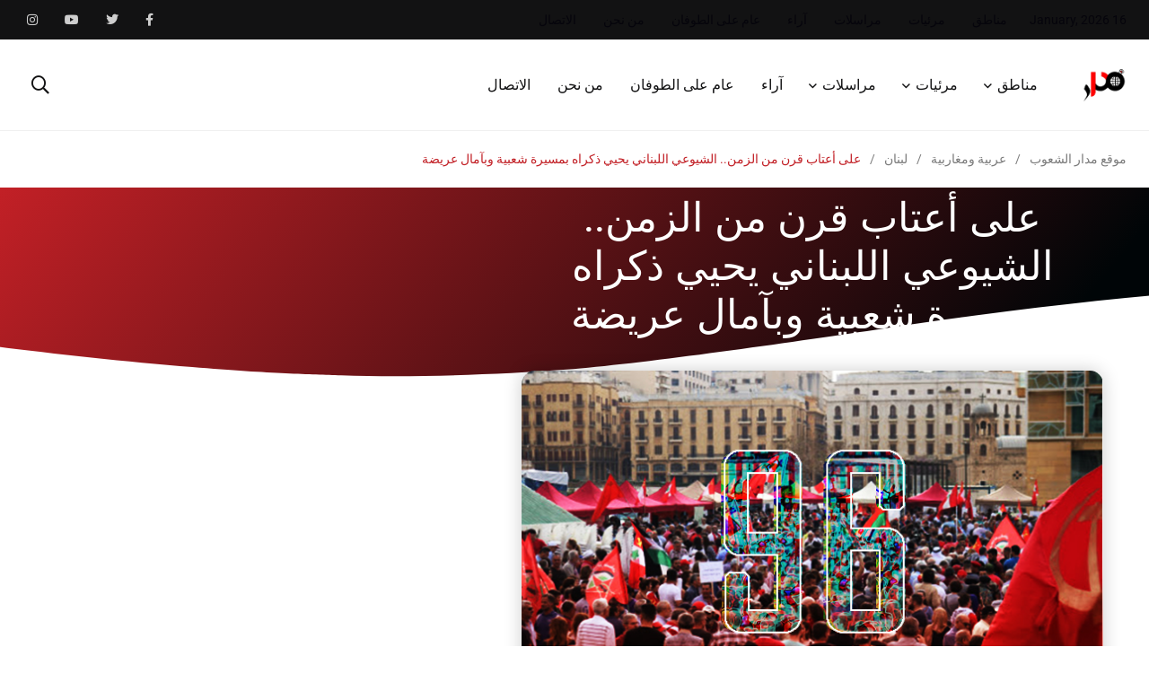

--- FILE ---
content_type: text/html; charset=UTF-8
request_url: https://madaar.org/%D8%B9%D9%84%D9%89-%D8%A3%D8%B9%D8%AA%D8%A7%D8%A8-%D9%82%D8%B1%D9%86-%D9%85%D9%86-%D8%A7%D9%84%D8%B2%D9%85%D9%86-%D8%A7%D9%84%D8%B4%D9%8A%D9%88%D8%B9%D9%8A-%D8%A7%D9%84%D9%84%D8%A8%D9%86%D8%A7%D9%86/
body_size: 38655
content:
    <!doctype html>
<html dir="rtl" lang="ar" prefix="og: //ogp.me/ns#">
    <head>
        <meta charset="UTF-8">
        <meta http-equiv="X-UA-Compatible" content="IE=edge">
        <meta name="viewport" content="width=device-width, initial-scale=1.0">
        <link rel="profile" href="https://gmpg.org/xfn/11">
        <link rel="pingback" href="https://madaar.org/xmlrpc.php">
        <meta name='robots' content='index, follow, max-image-preview:large, max-snippet:-1, max-video-preview:-1' />
	<style>img:is([sizes="auto" i], [sizes^="auto," i]) { contain-intrinsic-size: 3000px 1500px }</style>
	<noscript><style>#preloader{display:none;}</style></noscript><script>window._wca = window._wca || [];</script>

	<!-- This site is optimized with the Yoast SEO plugin v26.7 - https://yoast.com/wordpress/plugins/seo/ -->
	<title>على أعتاب قرن من الزمن.. الشيوعي اللبناني يحيي ذكراه بمسيرة شعبية وبآمال عريضة - موقع مدار الشعوب</title>
	<link rel="canonical" href="https://madaar.org/على-أعتاب-قرن-من-الزمن-الشيوعي-اللبنان/" />
	<meta property="og:locale" content="ar_AR" />
	<meta property="og:type" content="article" />
	<meta property="og:title" content="على أعتاب قرن من الزمن.. الشيوعي اللبناني يحيي ذكراه بمسيرة شعبية وبآمال عريضة - موقع مدار الشعوب" />
	<meta property="og:description" content="صورة: DR مدار: الجمعة 23 تشرين الأول/أكتوبر 2020 تحت شعار &#8220;96 عاماً من النضال على درب التحرير والتغيير&#8221;، ينظم الحزب الشيوعي اللبناني مسيرة شعبية في" />
	<meta property="og:url" content="https://madaar.org/على-أعتاب-قرن-من-الزمن-الشيوعي-اللبنان/" />
	<meta property="og:site_name" content="موقع مدار الشعوب" />
	<meta property="article:published_time" content="2020-10-24T11:50:21+00:00" />
	<meta property="article:modified_time" content="2020-10-24T11:50:22+00:00" />
	<meta property="og:image" content="https://madaar.org/wp-content/uploads/2020/10/الشيوعي-البناني-يحيي-ذكراه-بمسيرة-شعبية-وبأمال-عريضة-23.10.20.jpg" />
	<meta property="og:image:width" content="653" />
	<meta property="og:image:height" content="386" />
	<meta property="og:image:type" content="image/jpeg" />
	<meta name="author" content="admin" />
	<meta name="twitter:card" content="summary_large_image" />
	<meta name="twitter:label1" content="كُتب بواسطة" />
	<meta name="twitter:data1" content="admin" />
	<script type="application/ld+json" class="yoast-schema-graph">{"@context":"https://schema.org","@graph":[{"@type":"Article","@id":"https://madaar.org/%d8%b9%d9%84%d9%89-%d8%a3%d8%b9%d8%aa%d8%a7%d8%a8-%d9%82%d8%b1%d9%86-%d9%85%d9%86-%d8%a7%d9%84%d8%b2%d9%85%d9%86-%d8%a7%d9%84%d8%b4%d9%8a%d9%88%d8%b9%d9%8a-%d8%a7%d9%84%d9%84%d8%a8%d9%86%d8%a7%d9%86/#article","isPartOf":{"@id":"https://madaar.org/%d8%b9%d9%84%d9%89-%d8%a3%d8%b9%d8%aa%d8%a7%d8%a8-%d9%82%d8%b1%d9%86-%d9%85%d9%86-%d8%a7%d9%84%d8%b2%d9%85%d9%86-%d8%a7%d9%84%d8%b4%d9%8a%d9%88%d8%b9%d9%8a-%d8%a7%d9%84%d9%84%d8%a8%d9%86%d8%a7%d9%86/"},"author":{"name":"admin","@id":"https://madaar.org/#/schema/person/c5796b7121e6ec0e248ee1c6f9a1915e"},"headline":"على أعتاب قرن من الزمن.. الشيوعي اللبناني يحيي ذكراه بمسيرة شعبية وبآمال عريضة","datePublished":"2020-10-24T11:50:21+00:00","dateModified":"2020-10-24T11:50:22+00:00","mainEntityOfPage":{"@id":"https://madaar.org/%d8%b9%d9%84%d9%89-%d8%a3%d8%b9%d8%aa%d8%a7%d8%a8-%d9%82%d8%b1%d9%86-%d9%85%d9%86-%d8%a7%d9%84%d8%b2%d9%85%d9%86-%d8%a7%d9%84%d8%b4%d9%8a%d9%88%d8%b9%d9%8a-%d8%a7%d9%84%d9%84%d8%a8%d9%86%d8%a7%d9%86/"},"wordCount":2,"image":{"@id":"https://madaar.org/%d8%b9%d9%84%d9%89-%d8%a3%d8%b9%d8%aa%d8%a7%d8%a8-%d9%82%d8%b1%d9%86-%d9%85%d9%86-%d8%a7%d9%84%d8%b2%d9%85%d9%86-%d8%a7%d9%84%d8%b4%d9%8a%d9%88%d8%b9%d9%8a-%d8%a7%d9%84%d9%84%d8%a8%d9%86%d8%a7%d9%86/#primaryimage"},"thumbnailUrl":"https://madaar.org/wp-content/uploads/2020/10/الشيوعي-البناني-يحيي-ذكراه-بمسيرة-شعبية-وبأمال-عريضة-23.10.20.jpg","articleSection":["لبنان"],"inLanguage":"ar"},{"@type":"WebPage","@id":"https://madaar.org/%d8%b9%d9%84%d9%89-%d8%a3%d8%b9%d8%aa%d8%a7%d8%a8-%d9%82%d8%b1%d9%86-%d9%85%d9%86-%d8%a7%d9%84%d8%b2%d9%85%d9%86-%d8%a7%d9%84%d8%b4%d9%8a%d9%88%d8%b9%d9%8a-%d8%a7%d9%84%d9%84%d8%a8%d9%86%d8%a7%d9%86/","url":"https://madaar.org/%d8%b9%d9%84%d9%89-%d8%a3%d8%b9%d8%aa%d8%a7%d8%a8-%d9%82%d8%b1%d9%86-%d9%85%d9%86-%d8%a7%d9%84%d8%b2%d9%85%d9%86-%d8%a7%d9%84%d8%b4%d9%8a%d9%88%d8%b9%d9%8a-%d8%a7%d9%84%d9%84%d8%a8%d9%86%d8%a7%d9%86/","name":"على أعتاب قرن من الزمن.. الشيوعي اللبناني يحيي ذكراه بمسيرة شعبية وبآمال عريضة - موقع مدار الشعوب","isPartOf":{"@id":"https://madaar.org/#website"},"primaryImageOfPage":{"@id":"https://madaar.org/%d8%b9%d9%84%d9%89-%d8%a3%d8%b9%d8%aa%d8%a7%d8%a8-%d9%82%d8%b1%d9%86-%d9%85%d9%86-%d8%a7%d9%84%d8%b2%d9%85%d9%86-%d8%a7%d9%84%d8%b4%d9%8a%d9%88%d8%b9%d9%8a-%d8%a7%d9%84%d9%84%d8%a8%d9%86%d8%a7%d9%86/#primaryimage"},"image":{"@id":"https://madaar.org/%d8%b9%d9%84%d9%89-%d8%a3%d8%b9%d8%aa%d8%a7%d8%a8-%d9%82%d8%b1%d9%86-%d9%85%d9%86-%d8%a7%d9%84%d8%b2%d9%85%d9%86-%d8%a7%d9%84%d8%b4%d9%8a%d9%88%d8%b9%d9%8a-%d8%a7%d9%84%d9%84%d8%a8%d9%86%d8%a7%d9%86/#primaryimage"},"thumbnailUrl":"https://madaar.org/wp-content/uploads/2020/10/الشيوعي-البناني-يحيي-ذكراه-بمسيرة-شعبية-وبأمال-عريضة-23.10.20.jpg","datePublished":"2020-10-24T11:50:21+00:00","dateModified":"2020-10-24T11:50:22+00:00","author":{"@id":"https://madaar.org/#/schema/person/c5796b7121e6ec0e248ee1c6f9a1915e"},"breadcrumb":{"@id":"https://madaar.org/%d8%b9%d9%84%d9%89-%d8%a3%d8%b9%d8%aa%d8%a7%d8%a8-%d9%82%d8%b1%d9%86-%d9%85%d9%86-%d8%a7%d9%84%d8%b2%d9%85%d9%86-%d8%a7%d9%84%d8%b4%d9%8a%d9%88%d8%b9%d9%8a-%d8%a7%d9%84%d9%84%d8%a8%d9%86%d8%a7%d9%86/#breadcrumb"},"inLanguage":"ar","potentialAction":[{"@type":"ReadAction","target":["https://madaar.org/%d8%b9%d9%84%d9%89-%d8%a3%d8%b9%d8%aa%d8%a7%d8%a8-%d9%82%d8%b1%d9%86-%d9%85%d9%86-%d8%a7%d9%84%d8%b2%d9%85%d9%86-%d8%a7%d9%84%d8%b4%d9%8a%d9%88%d8%b9%d9%8a-%d8%a7%d9%84%d9%84%d8%a8%d9%86%d8%a7%d9%86/"]}]},{"@type":"ImageObject","inLanguage":"ar","@id":"https://madaar.org/%d8%b9%d9%84%d9%89-%d8%a3%d8%b9%d8%aa%d8%a7%d8%a8-%d9%82%d8%b1%d9%86-%d9%85%d9%86-%d8%a7%d9%84%d8%b2%d9%85%d9%86-%d8%a7%d9%84%d8%b4%d9%8a%d9%88%d8%b9%d9%8a-%d8%a7%d9%84%d9%84%d8%a8%d9%86%d8%a7%d9%86/#primaryimage","url":"https://madaar.org/wp-content/uploads/2020/10/الشيوعي-البناني-يحيي-ذكراه-بمسيرة-شعبية-وبأمال-عريضة-23.10.20.jpg","contentUrl":"https://madaar.org/wp-content/uploads/2020/10/الشيوعي-البناني-يحيي-ذكراه-بمسيرة-شعبية-وبأمال-عريضة-23.10.20.jpg","width":653,"height":386},{"@type":"BreadcrumbList","@id":"https://madaar.org/%d8%b9%d9%84%d9%89-%d8%a3%d8%b9%d8%aa%d8%a7%d8%a8-%d9%82%d8%b1%d9%86-%d9%85%d9%86-%d8%a7%d9%84%d8%b2%d9%85%d9%86-%d8%a7%d9%84%d8%b4%d9%8a%d9%88%d8%b9%d9%8a-%d8%a7%d9%84%d9%84%d8%a8%d9%86%d8%a7%d9%86/#breadcrumb","itemListElement":[{"@type":"ListItem","position":1,"name":"Home","item":"https://madaar.org/"},{"@type":"ListItem","position":2,"name":"على أعتاب قرن من الزمن.. الشيوعي اللبناني يحيي ذكراه بمسيرة شعبية وبآمال عريضة"}]},{"@type":"WebSite","@id":"https://madaar.org/#website","url":"https://madaar.org/","name":"موقع مدار الشعوب","description":"“مدار” منصة إعلامية تقدمية تتحرى الحقيقة وفضح الفساد والاستبداد بكل أشكالهما وأينما تواجدا","potentialAction":[{"@type":"SearchAction","target":{"@type":"EntryPoint","urlTemplate":"https://madaar.org/?s={search_term_string}"},"query-input":{"@type":"PropertyValueSpecification","valueRequired":true,"valueName":"search_term_string"}}],"inLanguage":"ar"},{"@type":"Person","@id":"https://madaar.org/#/schema/person/c5796b7121e6ec0e248ee1c6f9a1915e","name":"admin","image":{"@type":"ImageObject","inLanguage":"ar","@id":"https://madaar.org/#/schema/person/image/","url":"https://secure.gravatar.com/avatar/5351e64f56b79825dac0cbf190eaf7b0?s=96&d=mm&r=g","contentUrl":"https://secure.gravatar.com/avatar/5351e64f56b79825dac0cbf190eaf7b0?s=96&d=mm&r=g","caption":"admin"},"sameAs":["https://madaar.org"],"url":"https://madaar.org/author/admin-2/"}]}</script>
	<!-- / Yoast SEO plugin. -->


<link rel='dns-prefetch' href='//stats.wp.com' />
<link rel='dns-prefetch' href='//www.googletagmanager.com' />
<link rel='dns-prefetch' href='//fonts.googleapis.com' />
<link rel="alternate" type="application/rss+xml" title="موقع مدار الشعوب &laquo; الخلاصة" href="https://madaar.org/feed/" />
<link rel="alternate" type="application/rss+xml" title="موقع مدار الشعوب &laquo; خلاصة التعليقات" href="https://madaar.org/comments/feed/" />
<script type="text/javascript">
/* <![CDATA[ */
window._wpemojiSettings = {"baseUrl":"https:\/\/s.w.org\/images\/core\/emoji\/15.0.3\/72x72\/","ext":".png","svgUrl":"https:\/\/s.w.org\/images\/core\/emoji\/15.0.3\/svg\/","svgExt":".svg","source":{"concatemoji":"https:\/\/madaar.org\/wp-includes\/js\/wp-emoji-release.min.js?ver=6.7.4"}};
/*! This file is auto-generated */
!function(i,n){var o,s,e;function c(e){try{var t={supportTests:e,timestamp:(new Date).valueOf()};sessionStorage.setItem(o,JSON.stringify(t))}catch(e){}}function p(e,t,n){e.clearRect(0,0,e.canvas.width,e.canvas.height),e.fillText(t,0,0);var t=new Uint32Array(e.getImageData(0,0,e.canvas.width,e.canvas.height).data),r=(e.clearRect(0,0,e.canvas.width,e.canvas.height),e.fillText(n,0,0),new Uint32Array(e.getImageData(0,0,e.canvas.width,e.canvas.height).data));return t.every(function(e,t){return e===r[t]})}function u(e,t,n){switch(t){case"flag":return n(e,"\ud83c\udff3\ufe0f\u200d\u26a7\ufe0f","\ud83c\udff3\ufe0f\u200b\u26a7\ufe0f")?!1:!n(e,"\ud83c\uddfa\ud83c\uddf3","\ud83c\uddfa\u200b\ud83c\uddf3")&&!n(e,"\ud83c\udff4\udb40\udc67\udb40\udc62\udb40\udc65\udb40\udc6e\udb40\udc67\udb40\udc7f","\ud83c\udff4\u200b\udb40\udc67\u200b\udb40\udc62\u200b\udb40\udc65\u200b\udb40\udc6e\u200b\udb40\udc67\u200b\udb40\udc7f");case"emoji":return!n(e,"\ud83d\udc26\u200d\u2b1b","\ud83d\udc26\u200b\u2b1b")}return!1}function f(e,t,n){var r="undefined"!=typeof WorkerGlobalScope&&self instanceof WorkerGlobalScope?new OffscreenCanvas(300,150):i.createElement("canvas"),a=r.getContext("2d",{willReadFrequently:!0}),o=(a.textBaseline="top",a.font="600 32px Arial",{});return e.forEach(function(e){o[e]=t(a,e,n)}),o}function t(e){var t=i.createElement("script");t.src=e,t.defer=!0,i.head.appendChild(t)}"undefined"!=typeof Promise&&(o="wpEmojiSettingsSupports",s=["flag","emoji"],n.supports={everything:!0,everythingExceptFlag:!0},e=new Promise(function(e){i.addEventListener("DOMContentLoaded",e,{once:!0})}),new Promise(function(t){var n=function(){try{var e=JSON.parse(sessionStorage.getItem(o));if("object"==typeof e&&"number"==typeof e.timestamp&&(new Date).valueOf()<e.timestamp+604800&&"object"==typeof e.supportTests)return e.supportTests}catch(e){}return null}();if(!n){if("undefined"!=typeof Worker&&"undefined"!=typeof OffscreenCanvas&&"undefined"!=typeof URL&&URL.createObjectURL&&"undefined"!=typeof Blob)try{var e="postMessage("+f.toString()+"("+[JSON.stringify(s),u.toString(),p.toString()].join(",")+"));",r=new Blob([e],{type:"text/javascript"}),a=new Worker(URL.createObjectURL(r),{name:"wpTestEmojiSupports"});return void(a.onmessage=function(e){c(n=e.data),a.terminate(),t(n)})}catch(e){}c(n=f(s,u,p))}t(n)}).then(function(e){for(var t in e)n.supports[t]=e[t],n.supports.everything=n.supports.everything&&n.supports[t],"flag"!==t&&(n.supports.everythingExceptFlag=n.supports.everythingExceptFlag&&n.supports[t]);n.supports.everythingExceptFlag=n.supports.everythingExceptFlag&&!n.supports.flag,n.DOMReady=!1,n.readyCallback=function(){n.DOMReady=!0}}).then(function(){return e}).then(function(){var e;n.supports.everything||(n.readyCallback(),(e=n.source||{}).concatemoji?t(e.concatemoji):e.wpemoji&&e.twemoji&&(t(e.twemoji),t(e.wpemoji)))}))}((window,document),window._wpemojiSettings);
/* ]]> */
</script>
<link rel='stylesheet' id='pt-cv-public-style-css' href='https://madaar.org/wp-content/plugins/content-views-query-and-display-post-page/public/assets/css/cv.css?ver=3.7.1' type='text/css' media='all' />
<style id='wp-emoji-styles-inline-css' type='text/css'>

	img.wp-smiley, img.emoji {
		display: inline !important;
		border: none !important;
		box-shadow: none !important;
		height: 1em !important;
		width: 1em !important;
		margin: 0 0.07em !important;
		vertical-align: -0.1em !important;
		background: none !important;
		padding: 0 !important;
	}
</style>
<link rel='stylesheet' id='wp-block-library-rtl-css' href='https://madaar.org/wp-includes/css/dist/block-library/style-rtl.min.css?ver=6.7.4' type='text/css' media='all' />
<style id='wp-block-library-theme-inline-css' type='text/css'>
.wp-block-audio :where(figcaption){color:#555;font-size:13px;text-align:center}.is-dark-theme .wp-block-audio :where(figcaption){color:#ffffffa6}.wp-block-audio{margin:0 0 1em}.wp-block-code{border:1px solid #ccc;border-radius:4px;font-family:Menlo,Consolas,monaco,monospace;padding:.8em 1em}.wp-block-embed :where(figcaption){color:#555;font-size:13px;text-align:center}.is-dark-theme .wp-block-embed :where(figcaption){color:#ffffffa6}.wp-block-embed{margin:0 0 1em}.blocks-gallery-caption{color:#555;font-size:13px;text-align:center}.is-dark-theme .blocks-gallery-caption{color:#ffffffa6}:root :where(.wp-block-image figcaption){color:#555;font-size:13px;text-align:center}.is-dark-theme :root :where(.wp-block-image figcaption){color:#ffffffa6}.wp-block-image{margin:0 0 1em}.wp-block-pullquote{border-bottom:4px solid;border-top:4px solid;color:currentColor;margin-bottom:1.75em}.wp-block-pullquote cite,.wp-block-pullquote footer,.wp-block-pullquote__citation{color:currentColor;font-size:.8125em;font-style:normal;text-transform:uppercase}.wp-block-quote{border-left:.25em solid;margin:0 0 1.75em;padding-left:1em}.wp-block-quote cite,.wp-block-quote footer{color:currentColor;font-size:.8125em;font-style:normal;position:relative}.wp-block-quote:where(.has-text-align-right){border-left:none;border-right:.25em solid;padding-left:0;padding-right:1em}.wp-block-quote:where(.has-text-align-center){border:none;padding-left:0}.wp-block-quote.is-large,.wp-block-quote.is-style-large,.wp-block-quote:where(.is-style-plain){border:none}.wp-block-search .wp-block-search__label{font-weight:700}.wp-block-search__button{border:1px solid #ccc;padding:.375em .625em}:where(.wp-block-group.has-background){padding:1.25em 2.375em}.wp-block-separator.has-css-opacity{opacity:.4}.wp-block-separator{border:none;border-bottom:2px solid;margin-left:auto;margin-right:auto}.wp-block-separator.has-alpha-channel-opacity{opacity:1}.wp-block-separator:not(.is-style-wide):not(.is-style-dots){width:100px}.wp-block-separator.has-background:not(.is-style-dots){border-bottom:none;height:1px}.wp-block-separator.has-background:not(.is-style-wide):not(.is-style-dots){height:2px}.wp-block-table{margin:0 0 1em}.wp-block-table td,.wp-block-table th{word-break:normal}.wp-block-table :where(figcaption){color:#555;font-size:13px;text-align:center}.is-dark-theme .wp-block-table :where(figcaption){color:#ffffffa6}.wp-block-video :where(figcaption){color:#555;font-size:13px;text-align:center}.is-dark-theme .wp-block-video :where(figcaption){color:#ffffffa6}.wp-block-video{margin:0 0 1em}:root :where(.wp-block-template-part.has-background){margin-bottom:0;margin-top:0;padding:1.25em 2.375em}
</style>
<link rel='stylesheet' id='mediaelement-css' href='https://madaar.org/wp-includes/js/mediaelement/mediaelementplayer-legacy.min.css?ver=4.2.17' type='text/css' media='all' />
<link rel='stylesheet' id='wp-mediaelement-css' href='https://madaar.org/wp-includes/js/mediaelement/wp-mediaelement.min.css?ver=6.7.4' type='text/css' media='all' />
<style id='jetpack-sharing-buttons-style-inline-css' type='text/css'>
.jetpack-sharing-buttons__services-list{display:flex;flex-direction:row;flex-wrap:wrap;gap:0;list-style-type:none;margin:5px;padding:0}.jetpack-sharing-buttons__services-list.has-small-icon-size{font-size:12px}.jetpack-sharing-buttons__services-list.has-normal-icon-size{font-size:16px}.jetpack-sharing-buttons__services-list.has-large-icon-size{font-size:24px}.jetpack-sharing-buttons__services-list.has-huge-icon-size{font-size:36px}@media print{.jetpack-sharing-buttons__services-list{display:none!important}}.editor-styles-wrapper .wp-block-jetpack-sharing-buttons{gap:0;padding-inline-start:0}ul.jetpack-sharing-buttons__services-list.has-background{padding:1.25em 2.375em}
</style>
<style id='classic-theme-styles-inline-css' type='text/css'>
/*! This file is auto-generated */
.wp-block-button__link{color:#fff;background-color:#32373c;border-radius:9999px;box-shadow:none;text-decoration:none;padding:calc(.667em + 2px) calc(1.333em + 2px);font-size:1.125em}.wp-block-file__button{background:#32373c;color:#fff;text-decoration:none}
</style>
<style id='global-styles-inline-css' type='text/css'>
:root{--wp--preset--aspect-ratio--square: 1;--wp--preset--aspect-ratio--4-3: 4/3;--wp--preset--aspect-ratio--3-4: 3/4;--wp--preset--aspect-ratio--3-2: 3/2;--wp--preset--aspect-ratio--2-3: 2/3;--wp--preset--aspect-ratio--16-9: 16/9;--wp--preset--aspect-ratio--9-16: 9/16;--wp--preset--color--black: #000000;--wp--preset--color--cyan-bluish-gray: #abb8c3;--wp--preset--color--white: #ffffff;--wp--preset--color--pale-pink: #f78da7;--wp--preset--color--vivid-red: #cf2e2e;--wp--preset--color--luminous-vivid-orange: #ff6900;--wp--preset--color--luminous-vivid-amber: #fcb900;--wp--preset--color--light-green-cyan: #7bdcb5;--wp--preset--color--vivid-green-cyan: #00d084;--wp--preset--color--pale-cyan-blue: #8ed1fc;--wp--preset--color--vivid-cyan-blue: #0693e3;--wp--preset--color--vivid-purple: #9b51e0;--wp--preset--color--light-grayish-magenta: #FF9500;--wp--preset--color--strong-magenta: #FF2C54;--wp--preset--color--very-light-gray: #ffffff;--wp--preset--color--very-dark-gray: #6B7074;--wp--preset--gradient--vivid-cyan-blue-to-vivid-purple: linear-gradient(135deg,rgba(6,147,227,1) 0%,rgb(155,81,224) 100%);--wp--preset--gradient--light-green-cyan-to-vivid-green-cyan: linear-gradient(135deg,rgb(122,220,180) 0%,rgb(0,208,130) 100%);--wp--preset--gradient--luminous-vivid-amber-to-luminous-vivid-orange: linear-gradient(135deg,rgba(252,185,0,1) 0%,rgba(255,105,0,1) 100%);--wp--preset--gradient--luminous-vivid-orange-to-vivid-red: linear-gradient(135deg,rgba(255,105,0,1) 0%,rgb(207,46,46) 100%);--wp--preset--gradient--very-light-gray-to-cyan-bluish-gray: linear-gradient(135deg,rgb(238,238,238) 0%,rgb(169,184,195) 100%);--wp--preset--gradient--cool-to-warm-spectrum: linear-gradient(135deg,rgb(74,234,220) 0%,rgb(151,120,209) 20%,rgb(207,42,186) 40%,rgb(238,44,130) 60%,rgb(251,105,98) 80%,rgb(254,248,76) 100%);--wp--preset--gradient--blush-light-purple: linear-gradient(135deg,rgb(255,206,236) 0%,rgb(152,150,240) 100%);--wp--preset--gradient--blush-bordeaux: linear-gradient(135deg,rgb(254,205,165) 0%,rgb(254,45,45) 50%,rgb(107,0,62) 100%);--wp--preset--gradient--luminous-dusk: linear-gradient(135deg,rgb(255,203,112) 0%,rgb(199,81,192) 50%,rgb(65,88,208) 100%);--wp--preset--gradient--pale-ocean: linear-gradient(135deg,rgb(255,245,203) 0%,rgb(182,227,212) 50%,rgb(51,167,181) 100%);--wp--preset--gradient--electric-grass: linear-gradient(135deg,rgb(202,248,128) 0%,rgb(113,206,126) 100%);--wp--preset--gradient--midnight: linear-gradient(135deg,rgb(2,3,129) 0%,rgb(40,116,252) 100%);--wp--preset--font-size--small: 12px;--wp--preset--font-size--medium: 20px;--wp--preset--font-size--large: 36px;--wp--preset--font-size--x-large: 42px;--wp--preset--font-size--normal: 16px;--wp--preset--font-size--huge: 50px;--wp--preset--font-family--inter: "Inter", sans-serif;--wp--preset--font-family--cardo: Cardo;--wp--preset--spacing--20: 0.44rem;--wp--preset--spacing--30: 0.67rem;--wp--preset--spacing--40: 1rem;--wp--preset--spacing--50: 1.5rem;--wp--preset--spacing--60: 2.25rem;--wp--preset--spacing--70: 3.38rem;--wp--preset--spacing--80: 5.06rem;--wp--preset--shadow--natural: 6px 6px 9px rgba(0, 0, 0, 0.2);--wp--preset--shadow--deep: 12px 12px 50px rgba(0, 0, 0, 0.4);--wp--preset--shadow--sharp: 6px 6px 0px rgba(0, 0, 0, 0.2);--wp--preset--shadow--outlined: 6px 6px 0px -3px rgba(255, 255, 255, 1), 6px 6px rgba(0, 0, 0, 1);--wp--preset--shadow--crisp: 6px 6px 0px rgba(0, 0, 0, 1);}:where(.is-layout-flex){gap: 0.5em;}:where(.is-layout-grid){gap: 0.5em;}body .is-layout-flex{display: flex;}.is-layout-flex{flex-wrap: wrap;align-items: center;}.is-layout-flex > :is(*, div){margin: 0;}body .is-layout-grid{display: grid;}.is-layout-grid > :is(*, div){margin: 0;}:where(.wp-block-columns.is-layout-flex){gap: 2em;}:where(.wp-block-columns.is-layout-grid){gap: 2em;}:where(.wp-block-post-template.is-layout-flex){gap: 1.25em;}:where(.wp-block-post-template.is-layout-grid){gap: 1.25em;}.has-black-color{color: var(--wp--preset--color--black) !important;}.has-cyan-bluish-gray-color{color: var(--wp--preset--color--cyan-bluish-gray) !important;}.has-white-color{color: var(--wp--preset--color--white) !important;}.has-pale-pink-color{color: var(--wp--preset--color--pale-pink) !important;}.has-vivid-red-color{color: var(--wp--preset--color--vivid-red) !important;}.has-luminous-vivid-orange-color{color: var(--wp--preset--color--luminous-vivid-orange) !important;}.has-luminous-vivid-amber-color{color: var(--wp--preset--color--luminous-vivid-amber) !important;}.has-light-green-cyan-color{color: var(--wp--preset--color--light-green-cyan) !important;}.has-vivid-green-cyan-color{color: var(--wp--preset--color--vivid-green-cyan) !important;}.has-pale-cyan-blue-color{color: var(--wp--preset--color--pale-cyan-blue) !important;}.has-vivid-cyan-blue-color{color: var(--wp--preset--color--vivid-cyan-blue) !important;}.has-vivid-purple-color{color: var(--wp--preset--color--vivid-purple) !important;}.has-black-background-color{background-color: var(--wp--preset--color--black) !important;}.has-cyan-bluish-gray-background-color{background-color: var(--wp--preset--color--cyan-bluish-gray) !important;}.has-white-background-color{background-color: var(--wp--preset--color--white) !important;}.has-pale-pink-background-color{background-color: var(--wp--preset--color--pale-pink) !important;}.has-vivid-red-background-color{background-color: var(--wp--preset--color--vivid-red) !important;}.has-luminous-vivid-orange-background-color{background-color: var(--wp--preset--color--luminous-vivid-orange) !important;}.has-luminous-vivid-amber-background-color{background-color: var(--wp--preset--color--luminous-vivid-amber) !important;}.has-light-green-cyan-background-color{background-color: var(--wp--preset--color--light-green-cyan) !important;}.has-vivid-green-cyan-background-color{background-color: var(--wp--preset--color--vivid-green-cyan) !important;}.has-pale-cyan-blue-background-color{background-color: var(--wp--preset--color--pale-cyan-blue) !important;}.has-vivid-cyan-blue-background-color{background-color: var(--wp--preset--color--vivid-cyan-blue) !important;}.has-vivid-purple-background-color{background-color: var(--wp--preset--color--vivid-purple) !important;}.has-black-border-color{border-color: var(--wp--preset--color--black) !important;}.has-cyan-bluish-gray-border-color{border-color: var(--wp--preset--color--cyan-bluish-gray) !important;}.has-white-border-color{border-color: var(--wp--preset--color--white) !important;}.has-pale-pink-border-color{border-color: var(--wp--preset--color--pale-pink) !important;}.has-vivid-red-border-color{border-color: var(--wp--preset--color--vivid-red) !important;}.has-luminous-vivid-orange-border-color{border-color: var(--wp--preset--color--luminous-vivid-orange) !important;}.has-luminous-vivid-amber-border-color{border-color: var(--wp--preset--color--luminous-vivid-amber) !important;}.has-light-green-cyan-border-color{border-color: var(--wp--preset--color--light-green-cyan) !important;}.has-vivid-green-cyan-border-color{border-color: var(--wp--preset--color--vivid-green-cyan) !important;}.has-pale-cyan-blue-border-color{border-color: var(--wp--preset--color--pale-cyan-blue) !important;}.has-vivid-cyan-blue-border-color{border-color: var(--wp--preset--color--vivid-cyan-blue) !important;}.has-vivid-purple-border-color{border-color: var(--wp--preset--color--vivid-purple) !important;}.has-vivid-cyan-blue-to-vivid-purple-gradient-background{background: var(--wp--preset--gradient--vivid-cyan-blue-to-vivid-purple) !important;}.has-light-green-cyan-to-vivid-green-cyan-gradient-background{background: var(--wp--preset--gradient--light-green-cyan-to-vivid-green-cyan) !important;}.has-luminous-vivid-amber-to-luminous-vivid-orange-gradient-background{background: var(--wp--preset--gradient--luminous-vivid-amber-to-luminous-vivid-orange) !important;}.has-luminous-vivid-orange-to-vivid-red-gradient-background{background: var(--wp--preset--gradient--luminous-vivid-orange-to-vivid-red) !important;}.has-very-light-gray-to-cyan-bluish-gray-gradient-background{background: var(--wp--preset--gradient--very-light-gray-to-cyan-bluish-gray) !important;}.has-cool-to-warm-spectrum-gradient-background{background: var(--wp--preset--gradient--cool-to-warm-spectrum) !important;}.has-blush-light-purple-gradient-background{background: var(--wp--preset--gradient--blush-light-purple) !important;}.has-blush-bordeaux-gradient-background{background: var(--wp--preset--gradient--blush-bordeaux) !important;}.has-luminous-dusk-gradient-background{background: var(--wp--preset--gradient--luminous-dusk) !important;}.has-pale-ocean-gradient-background{background: var(--wp--preset--gradient--pale-ocean) !important;}.has-electric-grass-gradient-background{background: var(--wp--preset--gradient--electric-grass) !important;}.has-midnight-gradient-background{background: var(--wp--preset--gradient--midnight) !important;}.has-small-font-size{font-size: var(--wp--preset--font-size--small) !important;}.has-medium-font-size{font-size: var(--wp--preset--font-size--medium) !important;}.has-large-font-size{font-size: var(--wp--preset--font-size--large) !important;}.has-x-large-font-size{font-size: var(--wp--preset--font-size--x-large) !important;}
:where(.wp-block-post-template.is-layout-flex){gap: 1.25em;}:where(.wp-block-post-template.is-layout-grid){gap: 1.25em;}
:where(.wp-block-columns.is-layout-flex){gap: 2em;}:where(.wp-block-columns.is-layout-grid){gap: 2em;}
:root :where(.wp-block-pullquote){font-size: 1.5em;line-height: 1.6;}
</style>
<style id='extendify-gutenberg-patterns-and-templates-utilities-inline-css' type='text/css'>
.ext-absolute{position:absolute!important}.ext-relative{position:relative!important}.ext-top-base{top:var(--wp--style--block-gap,1.75rem)!important}.ext-top-lg{top:var(--extendify--spacing--large,3rem)!important}.ext--top-base{top:calc(var(--wp--style--block-gap, 1.75rem)*-1)!important}.ext--top-lg{top:calc(var(--extendify--spacing--large, 3rem)*-1)!important}.ext-right-base{right:var(--wp--style--block-gap,1.75rem)!important}.ext-right-lg{right:var(--extendify--spacing--large,3rem)!important}.ext--right-base{right:calc(var(--wp--style--block-gap, 1.75rem)*-1)!important}.ext--right-lg{right:calc(var(--extendify--spacing--large, 3rem)*-1)!important}.ext-bottom-base{bottom:var(--wp--style--block-gap,1.75rem)!important}.ext-bottom-lg{bottom:var(--extendify--spacing--large,3rem)!important}.ext--bottom-base{bottom:calc(var(--wp--style--block-gap, 1.75rem)*-1)!important}.ext--bottom-lg{bottom:calc(var(--extendify--spacing--large, 3rem)*-1)!important}.ext-left-base{left:var(--wp--style--block-gap,1.75rem)!important}.ext-left-lg{left:var(--extendify--spacing--large,3rem)!important}.ext--left-base{left:calc(var(--wp--style--block-gap, 1.75rem)*-1)!important}.ext--left-lg{left:calc(var(--extendify--spacing--large, 3rem)*-1)!important}.ext-order-1{order:1!important}.ext-order-2{order:2!important}.ext-col-auto{grid-column:auto!important}.ext-col-span-1{grid-column:span 1/span 1!important}.ext-col-span-2{grid-column:span 2/span 2!important}.ext-col-span-3{grid-column:span 3/span 3!important}.ext-col-span-4{grid-column:span 4/span 4!important}.ext-col-span-5{grid-column:span 5/span 5!important}.ext-col-span-6{grid-column:span 6/span 6!important}.ext-col-span-7{grid-column:span 7/span 7!important}.ext-col-span-8{grid-column:span 8/span 8!important}.ext-col-span-9{grid-column:span 9/span 9!important}.ext-col-span-10{grid-column:span 10/span 10!important}.ext-col-span-11{grid-column:span 11/span 11!important}.ext-col-span-12{grid-column:span 12/span 12!important}.ext-col-span-full{grid-column:1/-1!important}.ext-col-start-1{grid-column-start:1!important}.ext-col-start-2{grid-column-start:2!important}.ext-col-start-3{grid-column-start:3!important}.ext-col-start-4{grid-column-start:4!important}.ext-col-start-5{grid-column-start:5!important}.ext-col-start-6{grid-column-start:6!important}.ext-col-start-7{grid-column-start:7!important}.ext-col-start-8{grid-column-start:8!important}.ext-col-start-9{grid-column-start:9!important}.ext-col-start-10{grid-column-start:10!important}.ext-col-start-11{grid-column-start:11!important}.ext-col-start-12{grid-column-start:12!important}.ext-col-start-13{grid-column-start:13!important}.ext-col-start-auto{grid-column-start:auto!important}.ext-col-end-1{grid-column-end:1!important}.ext-col-end-2{grid-column-end:2!important}.ext-col-end-3{grid-column-end:3!important}.ext-col-end-4{grid-column-end:4!important}.ext-col-end-5{grid-column-end:5!important}.ext-col-end-6{grid-column-end:6!important}.ext-col-end-7{grid-column-end:7!important}.ext-col-end-8{grid-column-end:8!important}.ext-col-end-9{grid-column-end:9!important}.ext-col-end-10{grid-column-end:10!important}.ext-col-end-11{grid-column-end:11!important}.ext-col-end-12{grid-column-end:12!important}.ext-col-end-13{grid-column-end:13!important}.ext-col-end-auto{grid-column-end:auto!important}.ext-row-auto{grid-row:auto!important}.ext-row-span-1{grid-row:span 1/span 1!important}.ext-row-span-2{grid-row:span 2/span 2!important}.ext-row-span-3{grid-row:span 3/span 3!important}.ext-row-span-4{grid-row:span 4/span 4!important}.ext-row-span-5{grid-row:span 5/span 5!important}.ext-row-span-6{grid-row:span 6/span 6!important}.ext-row-span-full{grid-row:1/-1!important}.ext-row-start-1{grid-row-start:1!important}.ext-row-start-2{grid-row-start:2!important}.ext-row-start-3{grid-row-start:3!important}.ext-row-start-4{grid-row-start:4!important}.ext-row-start-5{grid-row-start:5!important}.ext-row-start-6{grid-row-start:6!important}.ext-row-start-7{grid-row-start:7!important}.ext-row-start-auto{grid-row-start:auto!important}.ext-row-end-1{grid-row-end:1!important}.ext-row-end-2{grid-row-end:2!important}.ext-row-end-3{grid-row-end:3!important}.ext-row-end-4{grid-row-end:4!important}.ext-row-end-5{grid-row-end:5!important}.ext-row-end-6{grid-row-end:6!important}.ext-row-end-7{grid-row-end:7!important}.ext-row-end-auto{grid-row-end:auto!important}.ext-m-0:not([style*=margin]){margin:0!important}.ext-m-auto:not([style*=margin]){margin:auto!important}.ext-m-base:not([style*=margin]){margin:var(--wp--style--block-gap,1.75rem)!important}.ext-m-lg:not([style*=margin]){margin:var(--extendify--spacing--large,3rem)!important}.ext--m-base:not([style*=margin]){margin:calc(var(--wp--style--block-gap, 1.75rem)*-1)!important}.ext--m-lg:not([style*=margin]){margin:calc(var(--extendify--spacing--large, 3rem)*-1)!important}.ext-mx-0:not([style*=margin]){margin-left:0!important;margin-right:0!important}.ext-mx-auto:not([style*=margin]){margin-left:auto!important;margin-right:auto!important}.ext-mx-base:not([style*=margin]){margin-left:var(--wp--style--block-gap,1.75rem)!important;margin-right:var(--wp--style--block-gap,1.75rem)!important}.ext-mx-lg:not([style*=margin]){margin-left:var(--extendify--spacing--large,3rem)!important;margin-right:var(--extendify--spacing--large,3rem)!important}.ext--mx-base:not([style*=margin]){margin-left:calc(var(--wp--style--block-gap, 1.75rem)*-1)!important;margin-right:calc(var(--wp--style--block-gap, 1.75rem)*-1)!important}.ext--mx-lg:not([style*=margin]){margin-left:calc(var(--extendify--spacing--large, 3rem)*-1)!important;margin-right:calc(var(--extendify--spacing--large, 3rem)*-1)!important}.ext-my-0:not([style*=margin]){margin-bottom:0!important;margin-top:0!important}.ext-my-auto:not([style*=margin]){margin-bottom:auto!important;margin-top:auto!important}.ext-my-base:not([style*=margin]){margin-bottom:var(--wp--style--block-gap,1.75rem)!important;margin-top:var(--wp--style--block-gap,1.75rem)!important}.ext-my-lg:not([style*=margin]){margin-bottom:var(--extendify--spacing--large,3rem)!important;margin-top:var(--extendify--spacing--large,3rem)!important}.ext--my-base:not([style*=margin]){margin-bottom:calc(var(--wp--style--block-gap, 1.75rem)*-1)!important;margin-top:calc(var(--wp--style--block-gap, 1.75rem)*-1)!important}.ext--my-lg:not([style*=margin]){margin-bottom:calc(var(--extendify--spacing--large, 3rem)*-1)!important;margin-top:calc(var(--extendify--spacing--large, 3rem)*-1)!important}.ext-mt-0:not([style*=margin]){margin-top:0!important}.ext-mt-auto:not([style*=margin]){margin-top:auto!important}.ext-mt-base:not([style*=margin]){margin-top:var(--wp--style--block-gap,1.75rem)!important}.ext-mt-lg:not([style*=margin]){margin-top:var(--extendify--spacing--large,3rem)!important}.ext--mt-base:not([style*=margin]){margin-top:calc(var(--wp--style--block-gap, 1.75rem)*-1)!important}.ext--mt-lg:not([style*=margin]){margin-top:calc(var(--extendify--spacing--large, 3rem)*-1)!important}.ext-mr-0:not([style*=margin]){margin-right:0!important}.ext-mr-auto:not([style*=margin]){margin-right:auto!important}.ext-mr-base:not([style*=margin]){margin-right:var(--wp--style--block-gap,1.75rem)!important}.ext-mr-lg:not([style*=margin]){margin-right:var(--extendify--spacing--large,3rem)!important}.ext--mr-base:not([style*=margin]){margin-right:calc(var(--wp--style--block-gap, 1.75rem)*-1)!important}.ext--mr-lg:not([style*=margin]){margin-right:calc(var(--extendify--spacing--large, 3rem)*-1)!important}.ext-mb-0:not([style*=margin]){margin-bottom:0!important}.ext-mb-auto:not([style*=margin]){margin-bottom:auto!important}.ext-mb-base:not([style*=margin]){margin-bottom:var(--wp--style--block-gap,1.75rem)!important}.ext-mb-lg:not([style*=margin]){margin-bottom:var(--extendify--spacing--large,3rem)!important}.ext--mb-base:not([style*=margin]){margin-bottom:calc(var(--wp--style--block-gap, 1.75rem)*-1)!important}.ext--mb-lg:not([style*=margin]){margin-bottom:calc(var(--extendify--spacing--large, 3rem)*-1)!important}.ext-ml-0:not([style*=margin]){margin-left:0!important}.ext-ml-auto:not([style*=margin]){margin-left:auto!important}.ext-ml-base:not([style*=margin]){margin-left:var(--wp--style--block-gap,1.75rem)!important}.ext-ml-lg:not([style*=margin]){margin-left:var(--extendify--spacing--large,3rem)!important}.ext--ml-base:not([style*=margin]){margin-left:calc(var(--wp--style--block-gap, 1.75rem)*-1)!important}.ext--ml-lg:not([style*=margin]){margin-left:calc(var(--extendify--spacing--large, 3rem)*-1)!important}.ext-block{display:block!important}.ext-inline-block{display:inline-block!important}.ext-inline{display:inline!important}.ext-flex{display:flex!important}.ext-inline-flex{display:inline-flex!important}.ext-grid{display:grid!important}.ext-inline-grid{display:inline-grid!important}.ext-hidden{display:none!important}.ext-w-auto{width:auto!important}.ext-w-full{width:100%!important}.ext-max-w-full{max-width:100%!important}.ext-flex-1{flex:1 1 0%!important}.ext-flex-auto{flex:1 1 auto!important}.ext-flex-initial{flex:0 1 auto!important}.ext-flex-none{flex:none!important}.ext-flex-shrink-0{flex-shrink:0!important}.ext-flex-shrink{flex-shrink:1!important}.ext-flex-grow-0{flex-grow:0!important}.ext-flex-grow{flex-grow:1!important}.ext-list-none{list-style-type:none!important}.ext-grid-cols-1{grid-template-columns:repeat(1,minmax(0,1fr))!important}.ext-grid-cols-2{grid-template-columns:repeat(2,minmax(0,1fr))!important}.ext-grid-cols-3{grid-template-columns:repeat(3,minmax(0,1fr))!important}.ext-grid-cols-4{grid-template-columns:repeat(4,minmax(0,1fr))!important}.ext-grid-cols-5{grid-template-columns:repeat(5,minmax(0,1fr))!important}.ext-grid-cols-6{grid-template-columns:repeat(6,minmax(0,1fr))!important}.ext-grid-cols-7{grid-template-columns:repeat(7,minmax(0,1fr))!important}.ext-grid-cols-8{grid-template-columns:repeat(8,minmax(0,1fr))!important}.ext-grid-cols-9{grid-template-columns:repeat(9,minmax(0,1fr))!important}.ext-grid-cols-10{grid-template-columns:repeat(10,minmax(0,1fr))!important}.ext-grid-cols-11{grid-template-columns:repeat(11,minmax(0,1fr))!important}.ext-grid-cols-12{grid-template-columns:repeat(12,minmax(0,1fr))!important}.ext-grid-cols-none{grid-template-columns:none!important}.ext-grid-rows-1{grid-template-rows:repeat(1,minmax(0,1fr))!important}.ext-grid-rows-2{grid-template-rows:repeat(2,minmax(0,1fr))!important}.ext-grid-rows-3{grid-template-rows:repeat(3,minmax(0,1fr))!important}.ext-grid-rows-4{grid-template-rows:repeat(4,minmax(0,1fr))!important}.ext-grid-rows-5{grid-template-rows:repeat(5,minmax(0,1fr))!important}.ext-grid-rows-6{grid-template-rows:repeat(6,minmax(0,1fr))!important}.ext-grid-rows-none{grid-template-rows:none!important}.ext-flex-row{flex-direction:row!important}.ext-flex-row-reverse{flex-direction:row-reverse!important}.ext-flex-col{flex-direction:column!important}.ext-flex-col-reverse{flex-direction:column-reverse!important}.ext-flex-wrap{flex-wrap:wrap!important}.ext-flex-wrap-reverse{flex-wrap:wrap-reverse!important}.ext-flex-nowrap{flex-wrap:nowrap!important}.ext-items-start{align-items:flex-start!important}.ext-items-end{align-items:flex-end!important}.ext-items-center{align-items:center!important}.ext-items-baseline{align-items:baseline!important}.ext-items-stretch{align-items:stretch!important}.ext-justify-start{justify-content:flex-start!important}.ext-justify-end{justify-content:flex-end!important}.ext-justify-center{justify-content:center!important}.ext-justify-between{justify-content:space-between!important}.ext-justify-around{justify-content:space-around!important}.ext-justify-evenly{justify-content:space-evenly!important}.ext-justify-items-start{justify-items:start!important}.ext-justify-items-end{justify-items:end!important}.ext-justify-items-center{justify-items:center!important}.ext-justify-items-stretch{justify-items:stretch!important}.ext-gap-0{gap:0!important}.ext-gap-base{gap:var(--wp--style--block-gap,1.75rem)!important}.ext-gap-lg{gap:var(--extendify--spacing--large,3rem)!important}.ext-gap-x-0{-moz-column-gap:0!important;column-gap:0!important}.ext-gap-x-base{-moz-column-gap:var(--wp--style--block-gap,1.75rem)!important;column-gap:var(--wp--style--block-gap,1.75rem)!important}.ext-gap-x-lg{-moz-column-gap:var(--extendify--spacing--large,3rem)!important;column-gap:var(--extendify--spacing--large,3rem)!important}.ext-gap-y-0{row-gap:0!important}.ext-gap-y-base{row-gap:var(--wp--style--block-gap,1.75rem)!important}.ext-gap-y-lg{row-gap:var(--extendify--spacing--large,3rem)!important}.ext-justify-self-auto{justify-self:auto!important}.ext-justify-self-start{justify-self:start!important}.ext-justify-self-end{justify-self:end!important}.ext-justify-self-center{justify-self:center!important}.ext-justify-self-stretch{justify-self:stretch!important}.ext-rounded-none{border-radius:0!important}.ext-rounded-full{border-radius:9999px!important}.ext-rounded-t-none{border-top-left-radius:0!important;border-top-right-radius:0!important}.ext-rounded-t-full{border-top-left-radius:9999px!important;border-top-right-radius:9999px!important}.ext-rounded-r-none{border-bottom-right-radius:0!important;border-top-right-radius:0!important}.ext-rounded-r-full{border-bottom-right-radius:9999px!important;border-top-right-radius:9999px!important}.ext-rounded-b-none{border-bottom-left-radius:0!important;border-bottom-right-radius:0!important}.ext-rounded-b-full{border-bottom-left-radius:9999px!important;border-bottom-right-radius:9999px!important}.ext-rounded-l-none{border-bottom-left-radius:0!important;border-top-left-radius:0!important}.ext-rounded-l-full{border-bottom-left-radius:9999px!important;border-top-left-radius:9999px!important}.ext-rounded-tl-none{border-top-left-radius:0!important}.ext-rounded-tl-full{border-top-left-radius:9999px!important}.ext-rounded-tr-none{border-top-right-radius:0!important}.ext-rounded-tr-full{border-top-right-radius:9999px!important}.ext-rounded-br-none{border-bottom-right-radius:0!important}.ext-rounded-br-full{border-bottom-right-radius:9999px!important}.ext-rounded-bl-none{border-bottom-left-radius:0!important}.ext-rounded-bl-full{border-bottom-left-radius:9999px!important}.ext-border-0{border-width:0!important}.ext-border-t-0{border-top-width:0!important}.ext-border-r-0{border-right-width:0!important}.ext-border-b-0{border-bottom-width:0!important}.ext-border-l-0{border-left-width:0!important}.ext-p-0:not([style*=padding]){padding:0!important}.ext-p-base:not([style*=padding]){padding:var(--wp--style--block-gap,1.75rem)!important}.ext-p-lg:not([style*=padding]){padding:var(--extendify--spacing--large,3rem)!important}.ext-px-0:not([style*=padding]){padding-left:0!important;padding-right:0!important}.ext-px-base:not([style*=padding]){padding-left:var(--wp--style--block-gap,1.75rem)!important;padding-right:var(--wp--style--block-gap,1.75rem)!important}.ext-px-lg:not([style*=padding]){padding-left:var(--extendify--spacing--large,3rem)!important;padding-right:var(--extendify--spacing--large,3rem)!important}.ext-py-0:not([style*=padding]){padding-bottom:0!important;padding-top:0!important}.ext-py-base:not([style*=padding]){padding-bottom:var(--wp--style--block-gap,1.75rem)!important;padding-top:var(--wp--style--block-gap,1.75rem)!important}.ext-py-lg:not([style*=padding]){padding-bottom:var(--extendify--spacing--large,3rem)!important;padding-top:var(--extendify--spacing--large,3rem)!important}.ext-pt-0:not([style*=padding]){padding-top:0!important}.ext-pt-base:not([style*=padding]){padding-top:var(--wp--style--block-gap,1.75rem)!important}.ext-pt-lg:not([style*=padding]){padding-top:var(--extendify--spacing--large,3rem)!important}.ext-pr-0:not([style*=padding]){padding-right:0!important}.ext-pr-base:not([style*=padding]){padding-right:var(--wp--style--block-gap,1.75rem)!important}.ext-pr-lg:not([style*=padding]){padding-right:var(--extendify--spacing--large,3rem)!important}.ext-pb-0:not([style*=padding]){padding-bottom:0!important}.ext-pb-base:not([style*=padding]){padding-bottom:var(--wp--style--block-gap,1.75rem)!important}.ext-pb-lg:not([style*=padding]){padding-bottom:var(--extendify--spacing--large,3rem)!important}.ext-pl-0:not([style*=padding]){padding-left:0!important}.ext-pl-base:not([style*=padding]){padding-left:var(--wp--style--block-gap,1.75rem)!important}.ext-pl-lg:not([style*=padding]){padding-left:var(--extendify--spacing--large,3rem)!important}.ext-text-left{text-align:left!important}.ext-text-center{text-align:center!important}.ext-text-right{text-align:right!important}.ext-leading-none{line-height:1!important}.ext-leading-tight{line-height:1.25!important}.ext-leading-snug{line-height:1.375!important}.ext-leading-normal{line-height:1.5!important}.ext-leading-relaxed{line-height:1.625!important}.ext-leading-loose{line-height:2!important}.clip-path--rhombus img{-webkit-clip-path:polygon(15% 6%,80% 29%,84% 93%,23% 69%);clip-path:polygon(15% 6%,80% 29%,84% 93%,23% 69%)}.clip-path--diamond img{-webkit-clip-path:polygon(5% 29%,60% 2%,91% 64%,36% 89%);clip-path:polygon(5% 29%,60% 2%,91% 64%,36% 89%)}.clip-path--rhombus-alt img{-webkit-clip-path:polygon(14% 9%,85% 24%,91% 89%,19% 76%);clip-path:polygon(14% 9%,85% 24%,91% 89%,19% 76%)}.wp-block-columns[class*=fullwidth-cols]{margin-bottom:unset}.wp-block-column.editor\:pointer-events-none{margin-bottom:0!important;margin-top:0!important}.is-root-container.block-editor-block-list__layout>[data-align=full]:not(:first-of-type)>.wp-block-column.editor\:pointer-events-none,.is-root-container.block-editor-block-list__layout>[data-align=wide]>.wp-block-column.editor\:pointer-events-none{margin-top:calc(var(--wp--style--block-gap, 28px)*-1)!important}.ext .wp-block-columns .wp-block-column[style*=padding]{padding-left:0!important;padding-right:0!important}.ext .wp-block-columns+.wp-block-columns:not([class*=mt-]):not([class*=my-]):not([style*=margin]){margin-top:0!important}[class*=fullwidth-cols] .wp-block-column:first-child,[class*=fullwidth-cols] .wp-block-group:first-child{margin-top:0}[class*=fullwidth-cols] .wp-block-column:last-child,[class*=fullwidth-cols] .wp-block-group:last-child{margin-bottom:0}[class*=fullwidth-cols] .wp-block-column:first-child>*,[class*=fullwidth-cols] .wp-block-column>:first-child{margin-top:0}.ext .is-not-stacked-on-mobile .wp-block-column,[class*=fullwidth-cols] .wp-block-column>:last-child{margin-bottom:0}.wp-block-columns[class*=fullwidth-cols]:not(.is-not-stacked-on-mobile)>.wp-block-column:not(:last-child){margin-bottom:var(--wp--style--block-gap,1.75rem)}@media (min-width:782px){.wp-block-columns[class*=fullwidth-cols]:not(.is-not-stacked-on-mobile)>.wp-block-column:not(:last-child){margin-bottom:0}}.wp-block-columns[class*=fullwidth-cols].is-not-stacked-on-mobile>.wp-block-column{margin-bottom:0!important}@media (min-width:600px) and (max-width:781px){.wp-block-columns[class*=fullwidth-cols]:not(.is-not-stacked-on-mobile)>.wp-block-column:nth-child(2n){margin-left:var(--wp--style--block-gap,2em)}}@media (max-width:781px){.tablet\:fullwidth-cols.wp-block-columns:not(.is-not-stacked-on-mobile){flex-wrap:wrap}.tablet\:fullwidth-cols.wp-block-columns:not(.is-not-stacked-on-mobile)>.wp-block-column,.tablet\:fullwidth-cols.wp-block-columns:not(.is-not-stacked-on-mobile)>.wp-block-column:not([style*=margin]){margin-left:0!important}.tablet\:fullwidth-cols.wp-block-columns:not(.is-not-stacked-on-mobile)>.wp-block-column{flex-basis:100%!important}}@media (max-width:1079px){.desktop\:fullwidth-cols.wp-block-columns:not(.is-not-stacked-on-mobile){flex-wrap:wrap}.desktop\:fullwidth-cols.wp-block-columns:not(.is-not-stacked-on-mobile)>.wp-block-column,.desktop\:fullwidth-cols.wp-block-columns:not(.is-not-stacked-on-mobile)>.wp-block-column:not([style*=margin]){margin-left:0!important}.desktop\:fullwidth-cols.wp-block-columns:not(.is-not-stacked-on-mobile)>.wp-block-column{flex-basis:100%!important}.desktop\:fullwidth-cols.wp-block-columns:not(.is-not-stacked-on-mobile)>.wp-block-column:not(:last-child){margin-bottom:var(--wp--style--block-gap,1.75rem)!important}}.direction-rtl{direction:rtl}.direction-ltr{direction:ltr}.is-style-inline-list{padding-left:0!important}.is-style-inline-list li{list-style-type:none!important}@media (min-width:782px){.is-style-inline-list li{display:inline!important;margin-right:var(--wp--style--block-gap,1.75rem)!important}}@media (min-width:782px){.is-style-inline-list li:first-child{margin-left:0!important}}@media (min-width:782px){.is-style-inline-list li:last-child{margin-right:0!important}}.bring-to-front{position:relative;z-index:10}.text-stroke{-webkit-text-stroke-color:var(--wp--preset--color--background)}.text-stroke,.text-stroke--primary{-webkit-text-stroke-width:var(
        --wp--custom--typography--text-stroke-width,2px
    )}.text-stroke--primary{-webkit-text-stroke-color:var(--wp--preset--color--primary)}.text-stroke--secondary{-webkit-text-stroke-width:var(
        --wp--custom--typography--text-stroke-width,2px
    );-webkit-text-stroke-color:var(--wp--preset--color--secondary)}.editor\:no-caption .block-editor-rich-text__editable{display:none!important}.editor\:no-inserter .wp-block-column:not(.is-selected)>.block-list-appender,.editor\:no-inserter .wp-block-cover__inner-container>.block-list-appender,.editor\:no-inserter .wp-block-group__inner-container>.block-list-appender,.editor\:no-inserter>.block-list-appender{display:none}.editor\:no-resize .components-resizable-box__handle,.editor\:no-resize .components-resizable-box__handle:after,.editor\:no-resize .components-resizable-box__side-handle:before{display:none;pointer-events:none}.editor\:no-resize .components-resizable-box__container{display:block}.editor\:pointer-events-none{pointer-events:none}.is-style-angled{justify-content:flex-end}.ext .is-style-angled>[class*=_inner-container],.is-style-angled{align-items:center}.is-style-angled .wp-block-cover__image-background,.is-style-angled .wp-block-cover__video-background{-webkit-clip-path:polygon(0 0,30% 0,50% 100%,0 100%);clip-path:polygon(0 0,30% 0,50% 100%,0 100%);z-index:1}@media (min-width:782px){.is-style-angled .wp-block-cover__image-background,.is-style-angled .wp-block-cover__video-background{-webkit-clip-path:polygon(0 0,55% 0,65% 100%,0 100%);clip-path:polygon(0 0,55% 0,65% 100%,0 100%)}}.has-foreground-color{color:var(--wp--preset--color--foreground,#000)!important}.has-foreground-background-color{background-color:var(--wp--preset--color--foreground,#000)!important}.has-background-color{color:var(--wp--preset--color--background,#fff)!important}.has-background-background-color{background-color:var(--wp--preset--color--background,#fff)!important}.has-primary-color{color:var(--wp--preset--color--primary,#4b5563)!important}.has-primary-background-color{background-color:var(--wp--preset--color--primary,#4b5563)!important}.has-secondary-color{color:var(--wp--preset--color--secondary,#9ca3af)!important}.has-secondary-background-color{background-color:var(--wp--preset--color--secondary,#9ca3af)!important}.ext.has-text-color h1,.ext.has-text-color h2,.ext.has-text-color h3,.ext.has-text-color h4,.ext.has-text-color h5,.ext.has-text-color h6,.ext.has-text-color p{color:currentColor}.has-white-color{color:var(--wp--preset--color--white,#fff)!important}.has-black-color{color:var(--wp--preset--color--black,#000)!important}.has-ext-foreground-background-color{background-color:var(
        --wp--preset--color--foreground,var(--wp--preset--color--black,#000)
    )!important}.has-ext-primary-background-color{background-color:var(
        --wp--preset--color--primary,var(--wp--preset--color--cyan-bluish-gray,#000)
    )!important}.wp-block-button__link.has-black-background-color{border-color:var(--wp--preset--color--black,#000)}.wp-block-button__link.has-white-background-color{border-color:var(--wp--preset--color--white,#fff)}.has-ext-small-font-size{font-size:var(--wp--preset--font-size--ext-small)!important}.has-ext-medium-font-size{font-size:var(--wp--preset--font-size--ext-medium)!important}.has-ext-large-font-size{font-size:var(--wp--preset--font-size--ext-large)!important;line-height:1.2}.has-ext-x-large-font-size{font-size:var(--wp--preset--font-size--ext-x-large)!important;line-height:1}.has-ext-xx-large-font-size{font-size:var(--wp--preset--font-size--ext-xx-large)!important;line-height:1}.has-ext-x-large-font-size:not([style*=line-height]),.has-ext-xx-large-font-size:not([style*=line-height]){line-height:1.1}.ext .wp-block-group>*{margin-bottom:0;margin-top:0}.ext .wp-block-group>*+*{margin-bottom:0}.ext .wp-block-group>*+*,.ext h2{margin-top:var(--wp--style--block-gap,1.75rem)}.ext h2{margin-bottom:var(--wp--style--block-gap,1.75rem)}.has-ext-x-large-font-size+h3,.has-ext-x-large-font-size+p{margin-top:.5rem}.ext .wp-block-buttons>.wp-block-button.wp-block-button__width-25{min-width:12rem;width:calc(25% - var(--wp--style--block-gap, .5em)*.75)}.ext .ext-grid>[class*=_inner-container]{display:grid}.ext>[class*=_inner-container]>.ext-grid:not([class*=columns]),.ext>[class*=_inner-container]>.wp-block>.ext-grid:not([class*=columns]){display:initial!important}.ext .ext-grid-cols-1>[class*=_inner-container]{grid-template-columns:repeat(1,minmax(0,1fr))!important}.ext .ext-grid-cols-2>[class*=_inner-container]{grid-template-columns:repeat(2,minmax(0,1fr))!important}.ext .ext-grid-cols-3>[class*=_inner-container]{grid-template-columns:repeat(3,minmax(0,1fr))!important}.ext .ext-grid-cols-4>[class*=_inner-container]{grid-template-columns:repeat(4,minmax(0,1fr))!important}.ext .ext-grid-cols-5>[class*=_inner-container]{grid-template-columns:repeat(5,minmax(0,1fr))!important}.ext .ext-grid-cols-6>[class*=_inner-container]{grid-template-columns:repeat(6,minmax(0,1fr))!important}.ext .ext-grid-cols-7>[class*=_inner-container]{grid-template-columns:repeat(7,minmax(0,1fr))!important}.ext .ext-grid-cols-8>[class*=_inner-container]{grid-template-columns:repeat(8,minmax(0,1fr))!important}.ext .ext-grid-cols-9>[class*=_inner-container]{grid-template-columns:repeat(9,minmax(0,1fr))!important}.ext .ext-grid-cols-10>[class*=_inner-container]{grid-template-columns:repeat(10,minmax(0,1fr))!important}.ext .ext-grid-cols-11>[class*=_inner-container]{grid-template-columns:repeat(11,minmax(0,1fr))!important}.ext .ext-grid-cols-12>[class*=_inner-container]{grid-template-columns:repeat(12,minmax(0,1fr))!important}.ext .ext-grid-cols-13>[class*=_inner-container]{grid-template-columns:repeat(13,minmax(0,1fr))!important}.ext .ext-grid-cols-none>[class*=_inner-container]{grid-template-columns:none!important}.ext .ext-grid-rows-1>[class*=_inner-container]{grid-template-rows:repeat(1,minmax(0,1fr))!important}.ext .ext-grid-rows-2>[class*=_inner-container]{grid-template-rows:repeat(2,minmax(0,1fr))!important}.ext .ext-grid-rows-3>[class*=_inner-container]{grid-template-rows:repeat(3,minmax(0,1fr))!important}.ext .ext-grid-rows-4>[class*=_inner-container]{grid-template-rows:repeat(4,minmax(0,1fr))!important}.ext .ext-grid-rows-5>[class*=_inner-container]{grid-template-rows:repeat(5,minmax(0,1fr))!important}.ext .ext-grid-rows-6>[class*=_inner-container]{grid-template-rows:repeat(6,minmax(0,1fr))!important}.ext .ext-grid-rows-none>[class*=_inner-container]{grid-template-rows:none!important}.ext .ext-items-start>[class*=_inner-container]{align-items:flex-start!important}.ext .ext-items-end>[class*=_inner-container]{align-items:flex-end!important}.ext .ext-items-center>[class*=_inner-container]{align-items:center!important}.ext .ext-items-baseline>[class*=_inner-container]{align-items:baseline!important}.ext .ext-items-stretch>[class*=_inner-container]{align-items:stretch!important}.ext.wp-block-group>:last-child{margin-bottom:0}.ext .wp-block-group__inner-container{padding:0!important}.ext.has-background{padding-left:var(--wp--style--block-gap,1.75rem);padding-right:var(--wp--style--block-gap,1.75rem)}.ext [class*=inner-container]>.alignwide [class*=inner-container],.ext [class*=inner-container]>[data-align=wide] [class*=inner-container]{max-width:var(--responsive--alignwide-width,120rem)}.ext [class*=inner-container]>.alignwide [class*=inner-container]>*,.ext [class*=inner-container]>[data-align=wide] [class*=inner-container]>*{max-width:100%!important}.ext .wp-block-image{position:relative;text-align:center}.ext .wp-block-image img{display:inline-block;vertical-align:middle}body{--extendify--spacing--large:var(
        --wp--custom--spacing--large,clamp(2em,8vw,8em)
    );--wp--preset--font-size--ext-small:1rem;--wp--preset--font-size--ext-medium:1.125rem;--wp--preset--font-size--ext-large:clamp(1.65rem,3.5vw,2.15rem);--wp--preset--font-size--ext-x-large:clamp(3rem,6vw,4.75rem);--wp--preset--font-size--ext-xx-large:clamp(3.25rem,7.5vw,5.75rem);--wp--preset--color--black:#000;--wp--preset--color--white:#fff}.ext *{box-sizing:border-box}.block-editor-block-preview__content-iframe .ext [data-type="core/spacer"] .components-resizable-box__container{background:transparent!important}.block-editor-block-preview__content-iframe .ext [data-type="core/spacer"] .block-library-spacer__resize-container:before{display:none!important}.ext .wp-block-group__inner-container figure.wp-block-gallery.alignfull{margin-bottom:unset;margin-top:unset}.ext .alignwide{margin-left:auto!important;margin-right:auto!important}.is-root-container.block-editor-block-list__layout>[data-align=full]:not(:first-of-type)>.ext-my-0,.is-root-container.block-editor-block-list__layout>[data-align=wide]>.ext-my-0:not([style*=margin]){margin-top:calc(var(--wp--style--block-gap, 28px)*-1)!important}.block-editor-block-preview__content-iframe .preview\:min-h-50{min-height:50vw!important}.block-editor-block-preview__content-iframe .preview\:min-h-60{min-height:60vw!important}.block-editor-block-preview__content-iframe .preview\:min-h-70{min-height:70vw!important}.block-editor-block-preview__content-iframe .preview\:min-h-80{min-height:80vw!important}.block-editor-block-preview__content-iframe .preview\:min-h-100{min-height:100vw!important}.ext-mr-0.alignfull:not([style*=margin]):not([style*=margin]){margin-right:0!important}.ext-ml-0:not([style*=margin]):not([style*=margin]){margin-left:0!important}.is-root-container .wp-block[data-align=full]>.ext-mx-0:not([style*=margin]):not([style*=margin]){margin-left:calc(var(--wp--custom--spacing--outer, 0)*1)!important;margin-right:calc(var(--wp--custom--spacing--outer, 0)*1)!important;overflow:hidden;width:unset}@media (min-width:782px){.tablet\:ext-absolute{position:absolute!important}.tablet\:ext-relative{position:relative!important}.tablet\:ext-top-base{top:var(--wp--style--block-gap,1.75rem)!important}.tablet\:ext-top-lg{top:var(--extendify--spacing--large,3rem)!important}.tablet\:ext--top-base{top:calc(var(--wp--style--block-gap, 1.75rem)*-1)!important}.tablet\:ext--top-lg{top:calc(var(--extendify--spacing--large, 3rem)*-1)!important}.tablet\:ext-right-base{right:var(--wp--style--block-gap,1.75rem)!important}.tablet\:ext-right-lg{right:var(--extendify--spacing--large,3rem)!important}.tablet\:ext--right-base{right:calc(var(--wp--style--block-gap, 1.75rem)*-1)!important}.tablet\:ext--right-lg{right:calc(var(--extendify--spacing--large, 3rem)*-1)!important}.tablet\:ext-bottom-base{bottom:var(--wp--style--block-gap,1.75rem)!important}.tablet\:ext-bottom-lg{bottom:var(--extendify--spacing--large,3rem)!important}.tablet\:ext--bottom-base{bottom:calc(var(--wp--style--block-gap, 1.75rem)*-1)!important}.tablet\:ext--bottom-lg{bottom:calc(var(--extendify--spacing--large, 3rem)*-1)!important}.tablet\:ext-left-base{left:var(--wp--style--block-gap,1.75rem)!important}.tablet\:ext-left-lg{left:var(--extendify--spacing--large,3rem)!important}.tablet\:ext--left-base{left:calc(var(--wp--style--block-gap, 1.75rem)*-1)!important}.tablet\:ext--left-lg{left:calc(var(--extendify--spacing--large, 3rem)*-1)!important}.tablet\:ext-order-1{order:1!important}.tablet\:ext-order-2{order:2!important}.tablet\:ext-m-0:not([style*=margin]){margin:0!important}.tablet\:ext-m-auto:not([style*=margin]){margin:auto!important}.tablet\:ext-m-base:not([style*=margin]){margin:var(--wp--style--block-gap,1.75rem)!important}.tablet\:ext-m-lg:not([style*=margin]){margin:var(--extendify--spacing--large,3rem)!important}.tablet\:ext--m-base:not([style*=margin]){margin:calc(var(--wp--style--block-gap, 1.75rem)*-1)!important}.tablet\:ext--m-lg:not([style*=margin]){margin:calc(var(--extendify--spacing--large, 3rem)*-1)!important}.tablet\:ext-mx-0:not([style*=margin]){margin-left:0!important;margin-right:0!important}.tablet\:ext-mx-auto:not([style*=margin]){margin-left:auto!important;margin-right:auto!important}.tablet\:ext-mx-base:not([style*=margin]){margin-left:var(--wp--style--block-gap,1.75rem)!important;margin-right:var(--wp--style--block-gap,1.75rem)!important}.tablet\:ext-mx-lg:not([style*=margin]){margin-left:var(--extendify--spacing--large,3rem)!important;margin-right:var(--extendify--spacing--large,3rem)!important}.tablet\:ext--mx-base:not([style*=margin]){margin-left:calc(var(--wp--style--block-gap, 1.75rem)*-1)!important;margin-right:calc(var(--wp--style--block-gap, 1.75rem)*-1)!important}.tablet\:ext--mx-lg:not([style*=margin]){margin-left:calc(var(--extendify--spacing--large, 3rem)*-1)!important;margin-right:calc(var(--extendify--spacing--large, 3rem)*-1)!important}.tablet\:ext-my-0:not([style*=margin]){margin-bottom:0!important;margin-top:0!important}.tablet\:ext-my-auto:not([style*=margin]){margin-bottom:auto!important;margin-top:auto!important}.tablet\:ext-my-base:not([style*=margin]){margin-bottom:var(--wp--style--block-gap,1.75rem)!important;margin-top:var(--wp--style--block-gap,1.75rem)!important}.tablet\:ext-my-lg:not([style*=margin]){margin-bottom:var(--extendify--spacing--large,3rem)!important;margin-top:var(--extendify--spacing--large,3rem)!important}.tablet\:ext--my-base:not([style*=margin]){margin-bottom:calc(var(--wp--style--block-gap, 1.75rem)*-1)!important;margin-top:calc(var(--wp--style--block-gap, 1.75rem)*-1)!important}.tablet\:ext--my-lg:not([style*=margin]){margin-bottom:calc(var(--extendify--spacing--large, 3rem)*-1)!important;margin-top:calc(var(--extendify--spacing--large, 3rem)*-1)!important}.tablet\:ext-mt-0:not([style*=margin]){margin-top:0!important}.tablet\:ext-mt-auto:not([style*=margin]){margin-top:auto!important}.tablet\:ext-mt-base:not([style*=margin]){margin-top:var(--wp--style--block-gap,1.75rem)!important}.tablet\:ext-mt-lg:not([style*=margin]){margin-top:var(--extendify--spacing--large,3rem)!important}.tablet\:ext--mt-base:not([style*=margin]){margin-top:calc(var(--wp--style--block-gap, 1.75rem)*-1)!important}.tablet\:ext--mt-lg:not([style*=margin]){margin-top:calc(var(--extendify--spacing--large, 3rem)*-1)!important}.tablet\:ext-mr-0:not([style*=margin]){margin-right:0!important}.tablet\:ext-mr-auto:not([style*=margin]){margin-right:auto!important}.tablet\:ext-mr-base:not([style*=margin]){margin-right:var(--wp--style--block-gap,1.75rem)!important}.tablet\:ext-mr-lg:not([style*=margin]){margin-right:var(--extendify--spacing--large,3rem)!important}.tablet\:ext--mr-base:not([style*=margin]){margin-right:calc(var(--wp--style--block-gap, 1.75rem)*-1)!important}.tablet\:ext--mr-lg:not([style*=margin]){margin-right:calc(var(--extendify--spacing--large, 3rem)*-1)!important}.tablet\:ext-mb-0:not([style*=margin]){margin-bottom:0!important}.tablet\:ext-mb-auto:not([style*=margin]){margin-bottom:auto!important}.tablet\:ext-mb-base:not([style*=margin]){margin-bottom:var(--wp--style--block-gap,1.75rem)!important}.tablet\:ext-mb-lg:not([style*=margin]){margin-bottom:var(--extendify--spacing--large,3rem)!important}.tablet\:ext--mb-base:not([style*=margin]){margin-bottom:calc(var(--wp--style--block-gap, 1.75rem)*-1)!important}.tablet\:ext--mb-lg:not([style*=margin]){margin-bottom:calc(var(--extendify--spacing--large, 3rem)*-1)!important}.tablet\:ext-ml-0:not([style*=margin]){margin-left:0!important}.tablet\:ext-ml-auto:not([style*=margin]){margin-left:auto!important}.tablet\:ext-ml-base:not([style*=margin]){margin-left:var(--wp--style--block-gap,1.75rem)!important}.tablet\:ext-ml-lg:not([style*=margin]){margin-left:var(--extendify--spacing--large,3rem)!important}.tablet\:ext--ml-base:not([style*=margin]){margin-left:calc(var(--wp--style--block-gap, 1.75rem)*-1)!important}.tablet\:ext--ml-lg:not([style*=margin]){margin-left:calc(var(--extendify--spacing--large, 3rem)*-1)!important}.tablet\:ext-block{display:block!important}.tablet\:ext-inline-block{display:inline-block!important}.tablet\:ext-inline{display:inline!important}.tablet\:ext-flex{display:flex!important}.tablet\:ext-inline-flex{display:inline-flex!important}.tablet\:ext-grid{display:grid!important}.tablet\:ext-inline-grid{display:inline-grid!important}.tablet\:ext-hidden{display:none!important}.tablet\:ext-w-auto{width:auto!important}.tablet\:ext-w-full{width:100%!important}.tablet\:ext-max-w-full{max-width:100%!important}.tablet\:ext-flex-1{flex:1 1 0%!important}.tablet\:ext-flex-auto{flex:1 1 auto!important}.tablet\:ext-flex-initial{flex:0 1 auto!important}.tablet\:ext-flex-none{flex:none!important}.tablet\:ext-flex-shrink-0{flex-shrink:0!important}.tablet\:ext-flex-shrink{flex-shrink:1!important}.tablet\:ext-flex-grow-0{flex-grow:0!important}.tablet\:ext-flex-grow{flex-grow:1!important}.tablet\:ext-list-none{list-style-type:none!important}.tablet\:ext-grid-cols-1{grid-template-columns:repeat(1,minmax(0,1fr))!important}.tablet\:ext-grid-cols-2{grid-template-columns:repeat(2,minmax(0,1fr))!important}.tablet\:ext-grid-cols-3{grid-template-columns:repeat(3,minmax(0,1fr))!important}.tablet\:ext-grid-cols-4{grid-template-columns:repeat(4,minmax(0,1fr))!important}.tablet\:ext-grid-cols-5{grid-template-columns:repeat(5,minmax(0,1fr))!important}.tablet\:ext-grid-cols-6{grid-template-columns:repeat(6,minmax(0,1fr))!important}.tablet\:ext-grid-cols-7{grid-template-columns:repeat(7,minmax(0,1fr))!important}.tablet\:ext-grid-cols-8{grid-template-columns:repeat(8,minmax(0,1fr))!important}.tablet\:ext-grid-cols-9{grid-template-columns:repeat(9,minmax(0,1fr))!important}.tablet\:ext-grid-cols-10{grid-template-columns:repeat(10,minmax(0,1fr))!important}.tablet\:ext-grid-cols-11{grid-template-columns:repeat(11,minmax(0,1fr))!important}.tablet\:ext-grid-cols-12{grid-template-columns:repeat(12,minmax(0,1fr))!important}.tablet\:ext-grid-cols-none{grid-template-columns:none!important}.tablet\:ext-flex-row{flex-direction:row!important}.tablet\:ext-flex-row-reverse{flex-direction:row-reverse!important}.tablet\:ext-flex-col{flex-direction:column!important}.tablet\:ext-flex-col-reverse{flex-direction:column-reverse!important}.tablet\:ext-flex-wrap{flex-wrap:wrap!important}.tablet\:ext-flex-wrap-reverse{flex-wrap:wrap-reverse!important}.tablet\:ext-flex-nowrap{flex-wrap:nowrap!important}.tablet\:ext-items-start{align-items:flex-start!important}.tablet\:ext-items-end{align-items:flex-end!important}.tablet\:ext-items-center{align-items:center!important}.tablet\:ext-items-baseline{align-items:baseline!important}.tablet\:ext-items-stretch{align-items:stretch!important}.tablet\:ext-justify-start{justify-content:flex-start!important}.tablet\:ext-justify-end{justify-content:flex-end!important}.tablet\:ext-justify-center{justify-content:center!important}.tablet\:ext-justify-between{justify-content:space-between!important}.tablet\:ext-justify-around{justify-content:space-around!important}.tablet\:ext-justify-evenly{justify-content:space-evenly!important}.tablet\:ext-justify-items-start{justify-items:start!important}.tablet\:ext-justify-items-end{justify-items:end!important}.tablet\:ext-justify-items-center{justify-items:center!important}.tablet\:ext-justify-items-stretch{justify-items:stretch!important}.tablet\:ext-justify-self-auto{justify-self:auto!important}.tablet\:ext-justify-self-start{justify-self:start!important}.tablet\:ext-justify-self-end{justify-self:end!important}.tablet\:ext-justify-self-center{justify-self:center!important}.tablet\:ext-justify-self-stretch{justify-self:stretch!important}.tablet\:ext-p-0:not([style*=padding]){padding:0!important}.tablet\:ext-p-base:not([style*=padding]){padding:var(--wp--style--block-gap,1.75rem)!important}.tablet\:ext-p-lg:not([style*=padding]){padding:var(--extendify--spacing--large,3rem)!important}.tablet\:ext-px-0:not([style*=padding]){padding-left:0!important;padding-right:0!important}.tablet\:ext-px-base:not([style*=padding]){padding-left:var(--wp--style--block-gap,1.75rem)!important;padding-right:var(--wp--style--block-gap,1.75rem)!important}.tablet\:ext-px-lg:not([style*=padding]){padding-left:var(--extendify--spacing--large,3rem)!important;padding-right:var(--extendify--spacing--large,3rem)!important}.tablet\:ext-py-0:not([style*=padding]){padding-bottom:0!important;padding-top:0!important}.tablet\:ext-py-base:not([style*=padding]){padding-bottom:var(--wp--style--block-gap,1.75rem)!important;padding-top:var(--wp--style--block-gap,1.75rem)!important}.tablet\:ext-py-lg:not([style*=padding]){padding-bottom:var(--extendify--spacing--large,3rem)!important;padding-top:var(--extendify--spacing--large,3rem)!important}.tablet\:ext-pt-0:not([style*=padding]){padding-top:0!important}.tablet\:ext-pt-base:not([style*=padding]){padding-top:var(--wp--style--block-gap,1.75rem)!important}.tablet\:ext-pt-lg:not([style*=padding]){padding-top:var(--extendify--spacing--large,3rem)!important}.tablet\:ext-pr-0:not([style*=padding]){padding-right:0!important}.tablet\:ext-pr-base:not([style*=padding]){padding-right:var(--wp--style--block-gap,1.75rem)!important}.tablet\:ext-pr-lg:not([style*=padding]){padding-right:var(--extendify--spacing--large,3rem)!important}.tablet\:ext-pb-0:not([style*=padding]){padding-bottom:0!important}.tablet\:ext-pb-base:not([style*=padding]){padding-bottom:var(--wp--style--block-gap,1.75rem)!important}.tablet\:ext-pb-lg:not([style*=padding]){padding-bottom:var(--extendify--spacing--large,3rem)!important}.tablet\:ext-pl-0:not([style*=padding]){padding-left:0!important}.tablet\:ext-pl-base:not([style*=padding]){padding-left:var(--wp--style--block-gap,1.75rem)!important}.tablet\:ext-pl-lg:not([style*=padding]){padding-left:var(--extendify--spacing--large,3rem)!important}.tablet\:ext-text-left{text-align:left!important}.tablet\:ext-text-center{text-align:center!important}.tablet\:ext-text-right{text-align:right!important}}@media (min-width:1080px){.desktop\:ext-absolute{position:absolute!important}.desktop\:ext-relative{position:relative!important}.desktop\:ext-top-base{top:var(--wp--style--block-gap,1.75rem)!important}.desktop\:ext-top-lg{top:var(--extendify--spacing--large,3rem)!important}.desktop\:ext--top-base{top:calc(var(--wp--style--block-gap, 1.75rem)*-1)!important}.desktop\:ext--top-lg{top:calc(var(--extendify--spacing--large, 3rem)*-1)!important}.desktop\:ext-right-base{right:var(--wp--style--block-gap,1.75rem)!important}.desktop\:ext-right-lg{right:var(--extendify--spacing--large,3rem)!important}.desktop\:ext--right-base{right:calc(var(--wp--style--block-gap, 1.75rem)*-1)!important}.desktop\:ext--right-lg{right:calc(var(--extendify--spacing--large, 3rem)*-1)!important}.desktop\:ext-bottom-base{bottom:var(--wp--style--block-gap,1.75rem)!important}.desktop\:ext-bottom-lg{bottom:var(--extendify--spacing--large,3rem)!important}.desktop\:ext--bottom-base{bottom:calc(var(--wp--style--block-gap, 1.75rem)*-1)!important}.desktop\:ext--bottom-lg{bottom:calc(var(--extendify--spacing--large, 3rem)*-1)!important}.desktop\:ext-left-base{left:var(--wp--style--block-gap,1.75rem)!important}.desktop\:ext-left-lg{left:var(--extendify--spacing--large,3rem)!important}.desktop\:ext--left-base{left:calc(var(--wp--style--block-gap, 1.75rem)*-1)!important}.desktop\:ext--left-lg{left:calc(var(--extendify--spacing--large, 3rem)*-1)!important}.desktop\:ext-order-1{order:1!important}.desktop\:ext-order-2{order:2!important}.desktop\:ext-m-0:not([style*=margin]){margin:0!important}.desktop\:ext-m-auto:not([style*=margin]){margin:auto!important}.desktop\:ext-m-base:not([style*=margin]){margin:var(--wp--style--block-gap,1.75rem)!important}.desktop\:ext-m-lg:not([style*=margin]){margin:var(--extendify--spacing--large,3rem)!important}.desktop\:ext--m-base:not([style*=margin]){margin:calc(var(--wp--style--block-gap, 1.75rem)*-1)!important}.desktop\:ext--m-lg:not([style*=margin]){margin:calc(var(--extendify--spacing--large, 3rem)*-1)!important}.desktop\:ext-mx-0:not([style*=margin]){margin-left:0!important;margin-right:0!important}.desktop\:ext-mx-auto:not([style*=margin]){margin-left:auto!important;margin-right:auto!important}.desktop\:ext-mx-base:not([style*=margin]){margin-left:var(--wp--style--block-gap,1.75rem)!important;margin-right:var(--wp--style--block-gap,1.75rem)!important}.desktop\:ext-mx-lg:not([style*=margin]){margin-left:var(--extendify--spacing--large,3rem)!important;margin-right:var(--extendify--spacing--large,3rem)!important}.desktop\:ext--mx-base:not([style*=margin]){margin-left:calc(var(--wp--style--block-gap, 1.75rem)*-1)!important;margin-right:calc(var(--wp--style--block-gap, 1.75rem)*-1)!important}.desktop\:ext--mx-lg:not([style*=margin]){margin-left:calc(var(--extendify--spacing--large, 3rem)*-1)!important;margin-right:calc(var(--extendify--spacing--large, 3rem)*-1)!important}.desktop\:ext-my-0:not([style*=margin]){margin-bottom:0!important;margin-top:0!important}.desktop\:ext-my-auto:not([style*=margin]){margin-bottom:auto!important;margin-top:auto!important}.desktop\:ext-my-base:not([style*=margin]){margin-bottom:var(--wp--style--block-gap,1.75rem)!important;margin-top:var(--wp--style--block-gap,1.75rem)!important}.desktop\:ext-my-lg:not([style*=margin]){margin-bottom:var(--extendify--spacing--large,3rem)!important;margin-top:var(--extendify--spacing--large,3rem)!important}.desktop\:ext--my-base:not([style*=margin]){margin-bottom:calc(var(--wp--style--block-gap, 1.75rem)*-1)!important;margin-top:calc(var(--wp--style--block-gap, 1.75rem)*-1)!important}.desktop\:ext--my-lg:not([style*=margin]){margin-bottom:calc(var(--extendify--spacing--large, 3rem)*-1)!important;margin-top:calc(var(--extendify--spacing--large, 3rem)*-1)!important}.desktop\:ext-mt-0:not([style*=margin]){margin-top:0!important}.desktop\:ext-mt-auto:not([style*=margin]){margin-top:auto!important}.desktop\:ext-mt-base:not([style*=margin]){margin-top:var(--wp--style--block-gap,1.75rem)!important}.desktop\:ext-mt-lg:not([style*=margin]){margin-top:var(--extendify--spacing--large,3rem)!important}.desktop\:ext--mt-base:not([style*=margin]){margin-top:calc(var(--wp--style--block-gap, 1.75rem)*-1)!important}.desktop\:ext--mt-lg:not([style*=margin]){margin-top:calc(var(--extendify--spacing--large, 3rem)*-1)!important}.desktop\:ext-mr-0:not([style*=margin]){margin-right:0!important}.desktop\:ext-mr-auto:not([style*=margin]){margin-right:auto!important}.desktop\:ext-mr-base:not([style*=margin]){margin-right:var(--wp--style--block-gap,1.75rem)!important}.desktop\:ext-mr-lg:not([style*=margin]){margin-right:var(--extendify--spacing--large,3rem)!important}.desktop\:ext--mr-base:not([style*=margin]){margin-right:calc(var(--wp--style--block-gap, 1.75rem)*-1)!important}.desktop\:ext--mr-lg:not([style*=margin]){margin-right:calc(var(--extendify--spacing--large, 3rem)*-1)!important}.desktop\:ext-mb-0:not([style*=margin]){margin-bottom:0!important}.desktop\:ext-mb-auto:not([style*=margin]){margin-bottom:auto!important}.desktop\:ext-mb-base:not([style*=margin]){margin-bottom:var(--wp--style--block-gap,1.75rem)!important}.desktop\:ext-mb-lg:not([style*=margin]){margin-bottom:var(--extendify--spacing--large,3rem)!important}.desktop\:ext--mb-base:not([style*=margin]){margin-bottom:calc(var(--wp--style--block-gap, 1.75rem)*-1)!important}.desktop\:ext--mb-lg:not([style*=margin]){margin-bottom:calc(var(--extendify--spacing--large, 3rem)*-1)!important}.desktop\:ext-ml-0:not([style*=margin]){margin-left:0!important}.desktop\:ext-ml-auto:not([style*=margin]){margin-left:auto!important}.desktop\:ext-ml-base:not([style*=margin]){margin-left:var(--wp--style--block-gap,1.75rem)!important}.desktop\:ext-ml-lg:not([style*=margin]){margin-left:var(--extendify--spacing--large,3rem)!important}.desktop\:ext--ml-base:not([style*=margin]){margin-left:calc(var(--wp--style--block-gap, 1.75rem)*-1)!important}.desktop\:ext--ml-lg:not([style*=margin]){margin-left:calc(var(--extendify--spacing--large, 3rem)*-1)!important}.desktop\:ext-block{display:block!important}.desktop\:ext-inline-block{display:inline-block!important}.desktop\:ext-inline{display:inline!important}.desktop\:ext-flex{display:flex!important}.desktop\:ext-inline-flex{display:inline-flex!important}.desktop\:ext-grid{display:grid!important}.desktop\:ext-inline-grid{display:inline-grid!important}.desktop\:ext-hidden{display:none!important}.desktop\:ext-w-auto{width:auto!important}.desktop\:ext-w-full{width:100%!important}.desktop\:ext-max-w-full{max-width:100%!important}.desktop\:ext-flex-1{flex:1 1 0%!important}.desktop\:ext-flex-auto{flex:1 1 auto!important}.desktop\:ext-flex-initial{flex:0 1 auto!important}.desktop\:ext-flex-none{flex:none!important}.desktop\:ext-flex-shrink-0{flex-shrink:0!important}.desktop\:ext-flex-shrink{flex-shrink:1!important}.desktop\:ext-flex-grow-0{flex-grow:0!important}.desktop\:ext-flex-grow{flex-grow:1!important}.desktop\:ext-list-none{list-style-type:none!important}.desktop\:ext-grid-cols-1{grid-template-columns:repeat(1,minmax(0,1fr))!important}.desktop\:ext-grid-cols-2{grid-template-columns:repeat(2,minmax(0,1fr))!important}.desktop\:ext-grid-cols-3{grid-template-columns:repeat(3,minmax(0,1fr))!important}.desktop\:ext-grid-cols-4{grid-template-columns:repeat(4,minmax(0,1fr))!important}.desktop\:ext-grid-cols-5{grid-template-columns:repeat(5,minmax(0,1fr))!important}.desktop\:ext-grid-cols-6{grid-template-columns:repeat(6,minmax(0,1fr))!important}.desktop\:ext-grid-cols-7{grid-template-columns:repeat(7,minmax(0,1fr))!important}.desktop\:ext-grid-cols-8{grid-template-columns:repeat(8,minmax(0,1fr))!important}.desktop\:ext-grid-cols-9{grid-template-columns:repeat(9,minmax(0,1fr))!important}.desktop\:ext-grid-cols-10{grid-template-columns:repeat(10,minmax(0,1fr))!important}.desktop\:ext-grid-cols-11{grid-template-columns:repeat(11,minmax(0,1fr))!important}.desktop\:ext-grid-cols-12{grid-template-columns:repeat(12,minmax(0,1fr))!important}.desktop\:ext-grid-cols-none{grid-template-columns:none!important}.desktop\:ext-flex-row{flex-direction:row!important}.desktop\:ext-flex-row-reverse{flex-direction:row-reverse!important}.desktop\:ext-flex-col{flex-direction:column!important}.desktop\:ext-flex-col-reverse{flex-direction:column-reverse!important}.desktop\:ext-flex-wrap{flex-wrap:wrap!important}.desktop\:ext-flex-wrap-reverse{flex-wrap:wrap-reverse!important}.desktop\:ext-flex-nowrap{flex-wrap:nowrap!important}.desktop\:ext-items-start{align-items:flex-start!important}.desktop\:ext-items-end{align-items:flex-end!important}.desktop\:ext-items-center{align-items:center!important}.desktop\:ext-items-baseline{align-items:baseline!important}.desktop\:ext-items-stretch{align-items:stretch!important}.desktop\:ext-justify-start{justify-content:flex-start!important}.desktop\:ext-justify-end{justify-content:flex-end!important}.desktop\:ext-justify-center{justify-content:center!important}.desktop\:ext-justify-between{justify-content:space-between!important}.desktop\:ext-justify-around{justify-content:space-around!important}.desktop\:ext-justify-evenly{justify-content:space-evenly!important}.desktop\:ext-justify-items-start{justify-items:start!important}.desktop\:ext-justify-items-end{justify-items:end!important}.desktop\:ext-justify-items-center{justify-items:center!important}.desktop\:ext-justify-items-stretch{justify-items:stretch!important}.desktop\:ext-justify-self-auto{justify-self:auto!important}.desktop\:ext-justify-self-start{justify-self:start!important}.desktop\:ext-justify-self-end{justify-self:end!important}.desktop\:ext-justify-self-center{justify-self:center!important}.desktop\:ext-justify-self-stretch{justify-self:stretch!important}.desktop\:ext-p-0:not([style*=padding]){padding:0!important}.desktop\:ext-p-base:not([style*=padding]){padding:var(--wp--style--block-gap,1.75rem)!important}.desktop\:ext-p-lg:not([style*=padding]){padding:var(--extendify--spacing--large,3rem)!important}.desktop\:ext-px-0:not([style*=padding]){padding-left:0!important;padding-right:0!important}.desktop\:ext-px-base:not([style*=padding]){padding-left:var(--wp--style--block-gap,1.75rem)!important;padding-right:var(--wp--style--block-gap,1.75rem)!important}.desktop\:ext-px-lg:not([style*=padding]){padding-left:var(--extendify--spacing--large,3rem)!important;padding-right:var(--extendify--spacing--large,3rem)!important}.desktop\:ext-py-0:not([style*=padding]){padding-bottom:0!important;padding-top:0!important}.desktop\:ext-py-base:not([style*=padding]){padding-bottom:var(--wp--style--block-gap,1.75rem)!important;padding-top:var(--wp--style--block-gap,1.75rem)!important}.desktop\:ext-py-lg:not([style*=padding]){padding-bottom:var(--extendify--spacing--large,3rem)!important;padding-top:var(--extendify--spacing--large,3rem)!important}.desktop\:ext-pt-0:not([style*=padding]){padding-top:0!important}.desktop\:ext-pt-base:not([style*=padding]){padding-top:var(--wp--style--block-gap,1.75rem)!important}.desktop\:ext-pt-lg:not([style*=padding]){padding-top:var(--extendify--spacing--large,3rem)!important}.desktop\:ext-pr-0:not([style*=padding]){padding-right:0!important}.desktop\:ext-pr-base:not([style*=padding]){padding-right:var(--wp--style--block-gap,1.75rem)!important}.desktop\:ext-pr-lg:not([style*=padding]){padding-right:var(--extendify--spacing--large,3rem)!important}.desktop\:ext-pb-0:not([style*=padding]){padding-bottom:0!important}.desktop\:ext-pb-base:not([style*=padding]){padding-bottom:var(--wp--style--block-gap,1.75rem)!important}.desktop\:ext-pb-lg:not([style*=padding]){padding-bottom:var(--extendify--spacing--large,3rem)!important}.desktop\:ext-pl-0:not([style*=padding]){padding-left:0!important}.desktop\:ext-pl-base:not([style*=padding]){padding-left:var(--wp--style--block-gap,1.75rem)!important}.desktop\:ext-pl-lg:not([style*=padding]){padding-left:var(--extendify--spacing--large,3rem)!important}.desktop\:ext-text-left{text-align:left!important}.desktop\:ext-text-center{text-align:center!important}.desktop\:ext-text-right{text-align:right!important}}

</style>
<link rel='stylesheet' id='woocommerce-layout-rtl-css' href='https://madaar.org/wp-content/plugins/woocommerce/assets/css/woocommerce-layout-rtl.css?ver=9.5.3' type='text/css' media='all' />
<style id='woocommerce-layout-inline-css' type='text/css'>

	.infinite-scroll .woocommerce-pagination {
		display: none;
	}
</style>
<link rel='stylesheet' id='woocommerce-smallscreen-rtl-css' href='https://madaar.org/wp-content/plugins/woocommerce/assets/css/woocommerce-smallscreen-rtl.css?ver=9.5.3' type='text/css' media='only screen and (max-width: 767px)' />
<link rel='stylesheet' id='woocommerce-general-rtl-css' href='https://madaar.org/wp-content/plugins/woocommerce/assets/css/woocommerce-rtl.css?ver=9.5.3' type='text/css' media='all' />
<style id='woocommerce-inline-inline-css' type='text/css'>
.woocommerce form .form-row .required { visibility: visible; }
</style>
<link rel='stylesheet' id='elementor-icons-css' href='https://madaar.org/wp-content/plugins/elementor/assets/lib/eicons/css/elementor-icons.min.css?ver=5.45.0' type='text/css' media='all' />
<link rel='stylesheet' id='elementor-frontend-css' href='https://madaar.org/wp-content/plugins/elementor/assets/css/frontend.min.css?ver=3.34.1' type='text/css' media='all' />
<link rel='stylesheet' id='elementor-post-125-css' href='https://madaar.org/wp-content/uploads/elementor/css/post-125.css?ver=1768512572' type='text/css' media='all' />
<link rel='stylesheet' id='elementor-pro-css' href='https://madaar.org/wp-content/plugins/elementor-pro-off/assets/css/frontend-rtl.min.css?ver=3.1.0' type='text/css' media='all' />
<link rel='stylesheet' id='elementor-post-5782-css' href='https://madaar.org/wp-content/uploads/elementor/css/post-5782.css?ver=1768512572' type='text/css' media='all' />
<link rel='stylesheet' id='my_switcher-css' href='https://madaar.org/wp-content/themes/papr/assets/css/my_switcher.css?ver=1.3.1' type='text/css' media='all' />
<link rel='stylesheet' id='font-awesome-css' href='https://madaar.org/wp-content/themes/papr/assets/css/fontawesome-all.min.css?ver=1.3.1' type='text/css' media='all' />
<link rel='stylesheet' id='papr-fonts-css' href='https://fonts.googleapis.com/css?family=Poppins%3A300%2C300i%2C400%2C400i%2C500%2C500i%2C600%2C600i%2C700%2C700i%2C800%2C800i%2C900%7CRoboto%3A300%2C300i%2C400%2C400i%2C500%2C500i%2C700%2C700i%2C900%2C900%26display%3Dswap&#038;subset=latin%2Clatin-ext&#038;ver=6.7.4' type='text/css' media='all' />
<link rel='stylesheet' id='plyr-css' href='https://madaar.org/wp-content/themes/papr/assets/css/plyr.css?ver=1.3.1' type='text/css' media='all' />
<link rel='stylesheet' id='font-iconfont-css' href='https://madaar.org/wp-content/themes/papr/assets/css/iconfont.css?ver=1.3.1' type='text/css' media='all' />
<link rel='stylesheet' id='animate-css' href='https://madaar.org/wp-content/themes/papr/assets/css/animate.css?ver=1.3.1' type='text/css' media='all' />
<link rel='stylesheet' id='bootstrap-css' href='https://madaar.org/wp-content/themes/papr/assets/css-auto-rtl/bootstrap.min.css?ver=1.3.1' type='text/css' media='all' />
<link rel='stylesheet' id='axil-style-css' href='https://madaar.org/wp-content/themes/papr/assets/css-auto-rtl/style.css?ver=1.3.1' type='text/css' media='all' />
<link rel='stylesheet' id='axil-rtl-css' href='https://madaar.org/wp-content/themes/papr/assets/css/rtl.css?ver=1.3.1' type='text/css' media='all' />
<link rel='stylesheet' id='papr-dark-style-css' href='https://madaar.org/wp-content/themes/papr/assets/css/dark.css?ver=1.3.1' type='text/css' media='all' />
<link rel='stylesheet' id='eael-general-css' href='https://madaar.org/wp-content/plugins/essential-addons-for-elementor-lite/assets/front-end/css/view/general.min.css?ver=6.1.0' type='text/css' media='all' />
<style id='papr-dynamic-inline-css' type='text/css'>
.papr-container {padding-top:0px;}.papr-container {padding-bottom:0px;}
</style>
<link rel='stylesheet' id='ecs-styles-css' href='https://madaar.org/wp-content/plugins/ele-custom-skin/assets/css/ecs-style.css?ver=3.1.9' type='text/css' media='all' />
<link rel='stylesheet' id='elementor-gf-local-roboto-css' href='https://madaar.org/wp-content/uploads/elementor/google-fonts/css/roboto.css?ver=1742246993' type='text/css' media='all' />
<link rel='stylesheet' id='elementor-gf-local-robotoslab-css' href='https://madaar.org/wp-content/uploads/elementor/google-fonts/css/robotoslab.css?ver=1742246996' type='text/css' media='all' />
<link rel='stylesheet' id='elementor-gf-local-varelaround-css' href='https://madaar.org/wp-content/uploads/elementor/google-fonts/css/varelaround.css?ver=1742247388' type='text/css' media='all' />
<link rel='stylesheet' id='elementor-gf-local-montserrat-css' href='https://madaar.org/wp-content/uploads/elementor/google-fonts/css/montserrat.css?ver=1742247392' type='text/css' media='all' />
<script type="text/javascript" id="jquery-core-js-extra">
/* <![CDATA[ */
var pp = {"ajax_url":"https:\/\/madaar.org\/wp-admin\/admin-ajax.php"};
/* ]]> */
</script>
<script type="text/javascript" src="https://madaar.org/wp-includes/js/jquery/jquery.min.js?ver=3.7.1" id="jquery-core-js"></script>
<script type="text/javascript" src="https://madaar.org/wp-includes/js/jquery/jquery-migrate.min.js?ver=3.4.1" id="jquery-migrate-js"></script>
<script type="text/javascript" src="https://madaar.org/wp-content/plugins/woocommerce/assets/js/jquery-blockui/jquery.blockUI.min.js?ver=2.7.0-wc.9.5.3" id="jquery-blockui-js" data-wp-strategy="defer"></script>
<script type="text/javascript" id="wc-add-to-cart-js-extra">
/* <![CDATA[ */
var wc_add_to_cart_params = {"ajax_url":"\/wp-admin\/admin-ajax.php","wc_ajax_url":"\/?wc-ajax=%%endpoint%%","i18n_view_cart":"\u0639\u0631\u0636 \u0627\u0644\u0633\u0644\u0629","cart_url":"https:\/\/madaar.org\/cart\/","is_cart":"","cart_redirect_after_add":"no"};
/* ]]> */
</script>
<script type="text/javascript" src="https://madaar.org/wp-content/plugins/woocommerce/assets/js/frontend/add-to-cart.min.js?ver=9.5.3" id="wc-add-to-cart-js" defer="defer" data-wp-strategy="defer"></script>
<script type="text/javascript" src="https://madaar.org/wp-content/plugins/woocommerce/assets/js/js-cookie/js.cookie.min.js?ver=2.1.4-wc.9.5.3" id="js-cookie-js" data-wp-strategy="defer"></script>
<script type="text/javascript" src="https://stats.wp.com/s-202603.js" id="woocommerce-analytics-js" defer="defer" data-wp-strategy="defer"></script>
<script type="text/javascript" src="https://madaar.org/wp-content/themes/papr/assets/js/popper.js?ver=1.3.1" id="popper-js"></script>

<!-- Google tag (gtag.js) snippet added by Site Kit -->
<!-- Google Analytics snippet added by Site Kit -->
<script type="text/javascript" src="https://www.googletagmanager.com/gtag/js?id=GT-MK5T5282" id="google_gtagjs-js" async></script>
<script type="text/javascript" id="google_gtagjs-js-after">
/* <![CDATA[ */
window.dataLayer = window.dataLayer || [];function gtag(){dataLayer.push(arguments);}
gtag("set","linker",{"domains":["madaar.org"]});
gtag("js", new Date());
gtag("set", "developer_id.dZTNiMT", true);
gtag("config", "GT-MK5T5282");
 window._googlesitekit = window._googlesitekit || {}; window._googlesitekit.throttledEvents = []; window._googlesitekit.gtagEvent = (name, data) => { var key = JSON.stringify( { name, data } ); if ( !! window._googlesitekit.throttledEvents[ key ] ) { return; } window._googlesitekit.throttledEvents[ key ] = true; setTimeout( () => { delete window._googlesitekit.throttledEvents[ key ]; }, 5 ); gtag( "event", name, { ...data, event_source: "site-kit" } ); }; 
/* ]]> */
</script>
<script type="text/javascript" id="ecs_ajax_load-js-extra">
/* <![CDATA[ */
var ecs_ajax_params = {"ajaxurl":"https:\/\/madaar.org\/wp-admin\/admin-ajax.php","posts":"{\"page\":0,\"name\":\"%d8%b9%d9%84%d9%89-%d8%a3%d8%b9%d8%aa%d8%a7%d8%a8-%d9%82%d8%b1%d9%86-%d9%85%d9%86-%d8%a7%d9%84%d8%b2%d9%85%d9%86-%d8%a7%d9%84%d8%b4%d9%8a%d9%88%d8%b9%d9%8a-%d8%a7%d9%84%d9%84%d8%a8%d9%86%d8%a7%d9%86\",\"error\":\"\",\"m\":\"\",\"p\":0,\"post_parent\":\"\",\"subpost\":\"\",\"subpost_id\":\"\",\"attachment\":\"\",\"attachment_id\":0,\"pagename\":\"\",\"page_id\":0,\"second\":\"\",\"minute\":\"\",\"hour\":\"\",\"day\":0,\"monthnum\":0,\"year\":0,\"w\":0,\"category_name\":\"\",\"tag\":\"\",\"cat\":\"\",\"tag_id\":\"\",\"author\":\"\",\"author_name\":\"\",\"feed\":\"\",\"tb\":\"\",\"paged\":0,\"meta_key\":\"\",\"meta_value\":\"\",\"preview\":\"\",\"s\":\"\",\"sentence\":\"\",\"title\":\"\",\"fields\":\"\",\"menu_order\":\"\",\"embed\":\"\",\"category__in\":[],\"category__not_in\":[],\"category__and\":[],\"post__in\":[],\"post__not_in\":[],\"post_name__in\":[],\"tag__in\":[],\"tag__not_in\":[],\"tag__and\":[],\"tag_slug__in\":[],\"tag_slug__and\":[],\"post_parent__in\":[],\"post_parent__not_in\":[],\"author__in\":[],\"author__not_in\":[],\"search_columns\":[],\"ignore_sticky_posts\":false,\"suppress_filters\":false,\"cache_results\":true,\"update_post_term_cache\":true,\"update_menu_item_cache\":false,\"lazy_load_term_meta\":true,\"update_post_meta_cache\":true,\"post_type\":\"\",\"posts_per_page\":5,\"nopaging\":false,\"comments_per_page\":\"50\",\"no_found_rows\":false,\"order\":\"DESC\"}"};
/* ]]> */
</script>
<script type="text/javascript" src="https://madaar.org/wp-content/plugins/ele-custom-skin/assets/js/ecs_ajax_pagination.js?ver=3.1.9" id="ecs_ajax_load-js"></script>
<script type="text/javascript" src="https://madaar.org/wp-content/plugins/ele-custom-skin/assets/js/ecs.js?ver=3.1.9" id="ecs-script-js"></script>
<link rel="https://api.w.org/" href="https://madaar.org/wp-json/" /><link rel="alternate" title="JSON" type="application/json" href="https://madaar.org/wp-json/wp/v2/posts/4079" /><link rel="EditURI" type="application/rsd+xml" title="RSD" href="https://madaar.org/xmlrpc.php?rsd" />
<meta name="generator" content="WordPress 6.7.4" />
<meta name="generator" content="WooCommerce 9.5.3" />
<link rel='shortlink' href='https://wp.me/pcpncl-13N' />
<link rel="alternate" title="oEmbed (JSON)" type="application/json+oembed" href="https://madaar.org/wp-json/oembed/1.0/embed?url=https%3A%2F%2Fmadaar.org%2F%25d8%25b9%25d9%2584%25d9%2589-%25d8%25a3%25d8%25b9%25d8%25aa%25d8%25a7%25d8%25a8-%25d9%2582%25d8%25b1%25d9%2586-%25d9%2585%25d9%2586-%25d8%25a7%25d9%2584%25d8%25b2%25d9%2585%25d9%2586-%25d8%25a7%25d9%2584%25d8%25b4%25d9%258a%25d9%2588%25d8%25b9%25d9%258a-%25d8%25a7%25d9%2584%25d9%2584%25d8%25a8%25d9%2586%25d8%25a7%25d9%2586%2F" />
<link rel="alternate" title="oEmbed (XML)" type="text/xml+oembed" href="https://madaar.org/wp-json/oembed/1.0/embed?url=https%3A%2F%2Fmadaar.org%2F%25d8%25b9%25d9%2584%25d9%2589-%25d8%25a3%25d8%25b9%25d8%25aa%25d8%25a7%25d8%25a8-%25d9%2582%25d8%25b1%25d9%2586-%25d9%2585%25d9%2586-%25d8%25a7%25d9%2584%25d8%25b2%25d9%2585%25d9%2586-%25d8%25a7%25d9%2584%25d8%25b4%25d9%258a%25d9%2588%25d8%25b9%25d9%258a-%25d8%25a7%25d9%2584%25d9%2584%25d8%25a8%25d9%2586%25d8%25a7%25d9%2586%2F&#038;format=xml" />
<meta name="generator" content="Redux 4.3.17" /><meta name="generator" content="Site Kit by Google 1.165.0" />	<style>img#wpstats{display:none}</style>
		<!-- Analytics by WP Statistics v14.12 - https://wp-statistics.com -->
        <!--Customizer CSS-->
        <style type="text/css">

            /* Body */
                        /* Link */
                        /* Link Hover */
                        /* Meta */
                        /* Meta Hover */
                        /* Meta Link Hover */
                        /* Meta Hover Dark Section */
            

            /************************************************************************************
             * Header Top Bar
             ************************************************************************************/
            /* Background Color */
                        /* Body Color */
            .header-top li, .header-top .current-date { color :#06050c; }            /* Link Color */
                        /* Link Hover Color */
                        /************************************************************************************
             * Header
             ************************************************************************************/
            /* Background Color */
                        /* Link Color */
                                    /* Link Hover Color */
                        
            /************************************************************************************
             * General 
             ************************************************************************************/
            /* Primary [#ff2c54] */
            :root { --primary-color:#c22026; }            /* Heading */
            h1, .h1, h2, .h2, h3, .h3, h4, .h4, h5, .h5, h6, .h6 { color :#111111; }            /* Heading Hover */
            .post-block:hover .axil-post-title,.hover-line a:hover, .btn-link:hover { color :#c22026; }            .btn-link:hover::before, .btn-link:hover::after { background-color :#c22026; }            /* Heading Hover Color Dark Section */
                        

            /************************************************************************************
             * Footer 
             ************************************************************************************/
            /* Background Color */
                        /* Footer Heading Color */
            .footer-widget .footer-widget-title, .footer-social-share .axil-social-title, .footer-social-share-wrapper .social-share__with-bg li a { color :#dd3333; }            /* Footer Body Color */
                        /* Footer Link Color */
                        /* Footer Link Hover Color */
                        /* Footer Bottom Border top Color */
            
        </style>
        <!--/Customizer CSS-->
        	<noscript><style>.woocommerce-product-gallery{ opacity: 1 !important; }</style></noscript>
	<meta name="generator" content="Elementor 3.34.1; features: additional_custom_breakpoints; settings: css_print_method-external, google_font-enabled, font_display-auto">
			<style>
				.e-con.e-parent:nth-of-type(n+4):not(.e-lazyloaded):not(.e-no-lazyload),
				.e-con.e-parent:nth-of-type(n+4):not(.e-lazyloaded):not(.e-no-lazyload) * {
					background-image: none !important;
				}
				@media screen and (max-height: 1024px) {
					.e-con.e-parent:nth-of-type(n+3):not(.e-lazyloaded):not(.e-no-lazyload),
					.e-con.e-parent:nth-of-type(n+3):not(.e-lazyloaded):not(.e-no-lazyload) * {
						background-image: none !important;
					}
				}
				@media screen and (max-height: 640px) {
					.e-con.e-parent:nth-of-type(n+2):not(.e-lazyloaded):not(.e-no-lazyload),
					.e-con.e-parent:nth-of-type(n+2):not(.e-lazyloaded):not(.e-no-lazyload) * {
						background-image: none !important;
					}
				}
			</style>
			<style class='wp-fonts-local' type='text/css'>
@font-face{font-family:Inter;font-style:normal;font-weight:300 900;font-display:fallback;src:url('https://madaar.org/wp-content/plugins/woocommerce/assets/fonts/Inter-VariableFont_slnt,wght.woff2') format('woff2');font-stretch:normal;}
@font-face{font-family:Cardo;font-style:normal;font-weight:400;font-display:fallback;src:url('https://madaar.org/wp-content/plugins/woocommerce/assets/fonts/cardo_normal_400.woff2') format('woff2');}
</style>
<link rel="icon" href="https://madaar.org/wp-content/uploads/2020/09/cropped-logo-3-32x32.png" sizes="32x32" />
<link rel="icon" href="https://madaar.org/wp-content/uploads/2020/09/cropped-logo-3-192x192.png" sizes="192x192" />
<link rel="apple-touch-icon" href="https://madaar.org/wp-content/uploads/2020/09/cropped-logo-3-180x180.png" />
<meta name="msapplication-TileImage" content="https://madaar.org/wp-content/uploads/2020/09/cropped-logo-3-270x270.png" />
		<style type="text/css" id="wp-custom-css">
			.axil-top-scroll.animated.bounce.faster {
	display: none;
}
.axil-top-scroll.animated.bounce.faster.back-top {
	display: block;
}


.live-update .axil-title.axil-title__mid:after {
    width: 25px;
    height: 25px;
	border: 4px solid red;
    position: absolute;
    left: 0;
    top: 50%;
    content: "";
    transform: translateY(-50%);
    border-radius: 100%;
  opacity: 1;
	animation: customOne 1.2s infinite;
}
.live-update .axil-title.axil-title__mid:before {
    width: 25px;
    height: 25px;
	background: red;
    position: absolute;
    left: 0;
    top: 50%;
    content: "";
    transform: translateY(-50%);
    border-radius: 100%;
  opacity: 1;
    animation: customOne 1s infinite;
	
}
.live-update .axil-title.axil-title__mid {
    position: relative;
    padding-left: 35px;
}

/*----------------------
    Animation Css  
-----------------------*/
@keyframes customOne {
  0% {
    -webkit-transform: translateY(-50%) scale(0);
            transform: translateY(-50%) scale(0);
		opacity: 1;
  }
  
  100% {
    -webkit-transform: translateY(-50%) scale(1.2);
            transform: translateY(-50%) scale(1.2);
		opacity: 0;
  }
}
@media screen and (max-width: 780px)
{
#primary.content-area {
    margin-left: 0 !important;
}
}
		</style>
		<style id="papr_options-dynamic-css" title="dynamic-css" class="redux-options-output">.site-logo img{height:50rem;}h1, .h1{font-family:Arial, Helvetica, sans-serif;font-style:normal;font-display:swap;}h2, .h2{font-family:Arial, Helvetica, sans-serif;font-style:normal;font-display:swap;}h3, .h3{font-family:Arial, Helvetica, sans-serif;font-style:normal;font-display:swap;}h4, .h4{font-family:Arial, Helvetica, sans-serif;font-style:normal;font-display:swap;}h5, .h5{font-family:Arial, Helvetica, sans-serif;font-style:normal;font-display:swap;}h6, .h6{font-family:Arial, Helvetica, sans-serif;font-style:normal;font-display:swap;}body, p{font-family:Arial, Helvetica, sans-serif;font-style:normal;font-display:swap;}p.big{font-family:Arial, Helvetica, sans-serif;font-style:normal;font-display:swap;}p.mid{font-family:Arial, Helvetica, sans-serif;font-style:normal;font-display:swap;}p.small{font-family:Arial, Helvetica, sans-serif;font-style:normal;font-display:swap;}</style>    </head>
<body class="rtl post-template-default single single-post postid-4079 single-format-standard wp-embed-responsive theme-papr woocommerce-no-js eio-default  no-sidebar full-width axil-sticky-menu menu-open-hover elementor-default elementor-template-full-width elementor-kit-125 elementor-page-5782">
<div class="wrp">
    <!-- Main contents -->
<main class="main-content ">
<!-- Header starts -->
<div id="page" class="papr-main-content">			
				
		<header class="page-header">
		<div class="header-top bg-grey-dark-one">
	<div class="container">
		<div class="row align-items-center">
			<div class="col-md">
                <div class="d-flex flex-row">
                                            <ul class="header-top-nav list-inline justify-content-center justify-content-md-start m-r-xs-20">
                            <li class="current-date">16 January, 2026                            </li>
                        </ul>
                                                                <ul id="menu-%d9%85%d9%86%d8%a7%d8%b7%d9%82" class="header-top-nav list-inline justify-content-center justify-content-md-start"><li id="menu-item-4862" class="menu-item menu-item-type-custom menu-item-object-custom menu-item-4862"><a>مناطق</a></li>
<li id="menu-item-4870" class="menu-item menu-item-type-custom menu-item-object-custom menu-item-4870"><a>مرئيات</a></li>
<li id="menu-item-7127" class="menu-item menu-item-type-custom menu-item-object-custom menu-item-7127"><a>مراسلات</a></li>
<li id="menu-item-2831" class="menu-item menu-item-type-post_type menu-item-object-page menu-item-2831"><a href="https://madaar.org/opinions/">آراء</a></li>
<li id="menu-item-15936" class="menu-item menu-item-type-post_type menu-item-object-page menu-item-15936"><a href="https://madaar.org/%d8%b9%d8%a7%d9%85-%d8%b9%d9%84%d9%89-%d8%a7%d9%84%d8%b7%d9%88%d9%81%d8%a7%d9%86/">عام على الطوفان</a></li>
<li id="menu-item-2776" class="menu-item menu-item-type-post_type menu-item-object-page menu-item-2776"><a href="https://madaar.org/%d9%85%d9%86-%d9%86%d8%ad%d9%86%d8%9f/">من نحن</a></li>
<li id="menu-item-3004" class="menu-item menu-item-type-post_type menu-item-object-page menu-item-3004"><a href="https://madaar.org/%d8%a7%d9%84%d8%a7%d8%aa%d8%b5%d8%a7%d9%84/">الاتصال</a></li>
</ul>                                        </div>

			</div>
					<div class="col-md-auto">
				<ul class="ml-auto social-share header-top__social-share">
									<li><a target="_blank" href="https://www.facebook.com/مدار-102894364913995/?modal=admin_todo_tour"><i class="fab fa-facebook-f"></i></a></li>
									<li><a target="_blank" href="https://twitter.com/madarorg"><i class="fab fa-twitter"></i></a></li>
									<li><a target="_blank" href="https://www.youtube.com/channel/UCFCfKKYHZ2PSSAGblsE4zPw?fbclid=IwAR1cOBArx7se8Btcwem2AzApJtzZWmzfZePgFF80Wjo-qYQlRtuI4BmptM4"><i class="fab fa-youtube"></i></a></li>
									<li><a target="_blank" href="https://www.instagram.com/org.madar/?fbclid=IwAR1STz0W1n-iXgnAjL6E72QLkzga_dOQZ8wOChUxVeJ-s2sZJYMXi2GDwJo"><i class="fab fa-instagram"></i></a></li>
										
				</ul>
			</div>
					</div>
		<!-- End of .row -->
	</div>
<!-- End of .container -->
</div>
<!-- End of .header-top --><div class="navbar bg-white axil-header axil-header-one">
    <div class="container">
        <div class="navbar-inner">
            <div class="brand-logo-container">
                <a class="site-logo" href="https://madaar.org/">
                                            <img class="brand-logo dark-logo" src="https://madaar.org/wp-content/uploads/2020/09/logo2.png"
                             alt="موقع مدار الشعوب">
                                                                <img class="brand-logo light-logo" src="https://madaar.org/wp-content/uploads/2020/09/logo2.png"
                             alt="موقع مدار الشعوب">
                                    </a>
            </div>
            <!-- End of .brand-logo-container -->

            <nav class="main-nav-wrapper"><ul id="main-menu" class="main-navigation list-inline"><li class="menu-item menu-item-type-custom menu-item-object-custom menu-item-has-children menu-item-4862 has-dropdown"><a>مناطق</a>
<ul class="submenu">
	<li id="menu-item-4863" class="menu-item menu-item-type-custom menu-item-object-custom menu-item-has-children menu-item-4863 has-dropdown"><a>عربية ومغاربية</a>
	<ul class="submenu">
		<li id="menu-item-3216" class="menu-item menu-item-type-post_type menu-item-object-page menu-item-3216"><a href="https://madaar.org/%d8%b9%d8%b1%d8%a8%d9%8a%d8%a9-%d9%88%d9%85%d8%ba%d8%a7%d8%b1%d8%a8%d9%8a%d8%a9/%d8%aa%d9%88%d9%86%d8%b3/">تونس</a></li>
		<li id="menu-item-3222" class="menu-item menu-item-type-post_type menu-item-object-page menu-item-3222"><a href="https://madaar.org/%d8%b9%d8%b1%d8%a8%d9%8a%d8%a9-%d9%88%d9%85%d8%ba%d8%a7%d8%b1%d8%a8%d9%8a%d8%a9/%d8%a7%d9%84%d9%85%d8%ba%d8%b1%d8%a8/">المغرب</a></li>
		<li id="menu-item-3108" class="menu-item menu-item-type-post_type menu-item-object-page menu-item-3108"><a href="https://madaar.org/%d8%b9%d8%b1%d8%a8%d9%8a%d8%a9-%d9%88%d9%85%d8%ba%d8%a7%d8%b1%d8%a8%d9%8a%d8%a9/%d9%81%d9%84%d8%b3%d8%b7%d9%8a%d9%86/">فلسطين</a></li>
		<li id="menu-item-3219" class="menu-item menu-item-type-post_type menu-item-object-page menu-item-3219"><a href="https://madaar.org/%d8%b9%d8%b1%d8%a8%d9%8a%d8%a9-%d9%88%d9%85%d8%ba%d8%a7%d8%b1%d8%a8%d9%8a%d8%a9/%d9%84%d8%a8%d9%86%d8%a7%d9%86/">لبنان</a></li>
		<li id="menu-item-3110" class="menu-item menu-item-type-post_type menu-item-object-page menu-item-3110"><a href="https://madaar.org/%d8%b9%d8%b1%d8%a8%d9%8a%d8%a9-%d9%88%d9%85%d8%ba%d8%a7%d8%b1%d8%a8%d9%8a%d8%a9/%d8%a7%d9%84%d8%b9%d8%b1%d8%a7%d9%82/">العراق</a></li>
		<li id="menu-item-3112" class="menu-item menu-item-type-post_type menu-item-object-page menu-item-3112"><a href="https://madaar.org/%d8%b9%d8%b1%d8%a8%d9%8a%d8%a9-%d9%88%d9%85%d8%ba%d8%a7%d8%b1%d8%a8%d9%8a%d8%a9/%d8%a7%d9%84%d8%b3%d9%88%d8%af%d8%a7%d9%86/">السودان</a></li>
		<li id="menu-item-3111" class="menu-item menu-item-type-post_type menu-item-object-page menu-item-3111"><a href="https://madaar.org/%d8%b9%d8%b1%d8%a8%d9%8a%d8%a9-%d9%88%d9%85%d8%ba%d8%a7%d8%b1%d8%a8%d9%8a%d8%a9/%d8%a7%d9%84%d9%8a%d9%85%d9%86/">اليمن</a></li>
		<li id="menu-item-3435" class="menu-item menu-item-type-post_type menu-item-object-page menu-item-3435"><a href="https://madaar.org/%d8%b9%d8%b1%d8%a8%d9%8a%d8%a9-%d9%88%d9%85%d8%ba%d8%a7%d8%b1%d8%a8%d9%8a%d8%a9/%d8%af%d9%88%d9%84-%d8%a3%d8%ae%d8%b1%d9%89/">دول أخرى</a></li>
	</ul>
</li>
	<li id="menu-item-4864" class="menu-item menu-item-type-custom menu-item-object-custom menu-item-has-children menu-item-4864 has-dropdown"><a>أمريكا</a>
	<ul class="submenu">
		<li id="menu-item-3124" class="menu-item menu-item-type-post_type menu-item-object-page menu-item-3124"><a href="https://madaar.org/%d8%a3%d9%85%d8%b1%d9%8a%d9%83%d9%8a%d8%a7/%d8%a7%d9%84%d8%a8%d8%b1%d8%a7%d8%b2%d9%8a%d9%84/">البرازيل</a></li>
		<li id="menu-item-3123" class="menu-item menu-item-type-post_type menu-item-object-page menu-item-3123"><a href="https://madaar.org/%d8%a3%d9%85%d8%b1%d9%8a%d9%83%d9%8a%d8%a7/%d9%81%d9%86%d8%b2%d9%88%d9%8a%d9%84%d8%a7/">فنزويلا</a></li>
		<li id="menu-item-3122" class="menu-item menu-item-type-post_type menu-item-object-page menu-item-3122"><a href="https://madaar.org/%d8%a3%d9%85%d8%b1%d9%8a%d9%83%d9%8a%d8%a7/%d9%83%d9%88%d8%a8%d8%a7/">كوبا</a></li>
		<li id="menu-item-3121" class="menu-item menu-item-type-post_type menu-item-object-page menu-item-3121"><a href="https://madaar.org/%d8%a3%d9%85%d8%b1%d9%8a%d9%83%d9%8a%d8%a7/%d8%a8%d9%88%d9%84%d9%8a%d9%81%d9%8a%d8%a7/">بوليفيا</a></li>
		<li id="menu-item-3120" class="menu-item menu-item-type-post_type menu-item-object-page menu-item-3120"><a href="https://madaar.org/%d8%a3%d9%85%d8%b1%d9%8a%d9%83%d9%8a%d8%a7/%d8%a7%d9%84%d8%a3%d8%b1%d8%ac%d9%86%d8%aa%d9%8a%d9%86/">الأرجنتين</a></li>
		<li id="menu-item-3436" class="menu-item menu-item-type-post_type menu-item-object-page menu-item-3436"><a href="https://madaar.org/%d8%a3%d9%85%d8%b1%d9%8a%d9%83%d9%8a%d8%a7/%d8%af%d9%88%d9%84-%d8%a3%d8%ae%d8%b1%d9%89/">دول أخرى</a></li>
	</ul>
</li>
	<li id="menu-item-4865" class="menu-item menu-item-type-custom menu-item-object-custom menu-item-has-children menu-item-4865 has-dropdown"><a>إفريقيا</a>
	<ul class="submenu">
		<li id="menu-item-3114" class="menu-item menu-item-type-post_type menu-item-object-page menu-item-3114"><a href="https://madaar.org/%d8%a5%d9%81%d8%b1%d9%8a%d9%82%d9%8a%d8%a7/%d8%ac%d9%86%d9%88%d8%a8-%d8%a5%d9%81%d8%b1%d9%8a%d9%82%d9%8a%d8%a7/">جنوب إفريقيا</a></li>
		<li id="menu-item-3115" class="menu-item menu-item-type-post_type menu-item-object-page menu-item-3115"><a href="https://madaar.org/%d8%a5%d9%81%d8%b1%d9%8a%d9%82%d9%8a%d8%a7/%d8%ba%d8%a7%d9%86%d8%a7/">غانا</a></li>
		<li id="menu-item-3462" class="menu-item menu-item-type-post_type menu-item-object-page menu-item-3462"><a href="https://madaar.org/%d8%a5%d9%81%d8%b1%d9%8a%d9%82%d9%8a%d8%a7/%d8%af%d9%88%d9%84-%d8%a3%d8%ae%d8%b1%d9%89/">دول أخرى</a></li>
	</ul>
</li>
	<li id="menu-item-4866" class="menu-item menu-item-type-custom menu-item-object-custom menu-item-has-children menu-item-4866 has-dropdown"><a>آسيا</a>
	<ul class="submenu">
		<li id="menu-item-3119" class="menu-item menu-item-type-post_type menu-item-object-page menu-item-3119"><a href="https://madaar.org/%d8%a2%d8%b3%d9%8a%d8%a7/%d8%a7%d9%84%d8%b5%d9%8a%d9%86/">الصين</a></li>
		<li id="menu-item-3118" class="menu-item menu-item-type-post_type menu-item-object-page menu-item-3118"><a href="https://madaar.org/%d8%a2%d8%b3%d9%8a%d8%a7/%d8%a7%d9%84%d9%87%d9%86%d8%af/">الهند</a></li>
		<li id="menu-item-3117" class="menu-item menu-item-type-post_type menu-item-object-page menu-item-3117"><a href="https://madaar.org/%d8%a2%d8%b3%d9%8a%d8%a7/%d8%a5%d9%8a%d8%b1%d8%a7%d9%86/">إيران</a></li>
		<li id="menu-item-3420" class="menu-item menu-item-type-post_type menu-item-object-page menu-item-3420"><a href="https://madaar.org/%d8%a2%d8%b3%d9%8a%d8%a7/%d8%af%d9%88%d9%84-%d8%a3%d8%ae%d8%b1%d9%89/">دول أخرى</a></li>
	</ul>
</li>
	<li id="menu-item-4867" class="menu-item menu-item-type-custom menu-item-object-custom menu-item-4867"><a href="https://madaar.org/%D8%A3%D9%88%D8%B1%D9%88%D8%A8%D8%A7/">أوروبا</a></li>
	<li id="menu-item-4868" class="menu-item menu-item-type-custom menu-item-object-custom menu-item-4868"><a href="https://madaar.org/%D8%A3%D9%82%D9%8A%D8%A7%D9%86%D9%88%D8%B3%D9%8A%D8%A7/">أقيانوسيا</a></li>
	<li id="menu-item-4869" class="menu-item menu-item-type-custom menu-item-object-custom menu-item-4869"><a href="https://madaar.org/%D8%A7%D9%84%D8%B9%D8%A7%D9%84%D9%85/">العالم</a></li>
</ul>
</li>
<li class="menu-item menu-item-type-custom menu-item-object-custom menu-item-has-children menu-item-4870 has-dropdown"><a>مرئيات</a>
<ul class="submenu">
	<li id="menu-item-3612" class="menu-item menu-item-type-post_type menu-item-object-page menu-item-3612"><a href="https://madaar.org/%d9%85%d8%b9%d8%b1%d8%b6-%d8%a7%d9%84%d8%b5%d9%88%d8%b1/">معرض الصور</a></li>
	<li id="menu-item-4871" class="menu-item menu-item-type-custom menu-item-object-custom menu-item-has-children menu-item-4871 has-dropdown"><a>فيديوهات</a>
	<ul class="submenu">
		<li id="menu-item-3609" class="menu-item menu-item-type-post_type menu-item-object-page menu-item-3609"><a href="https://madaar.org/%d8%a5%d8%ad%d8%a7%d8%b7%d8%a9/">إحاطة</a></li>
		<li id="menu-item-3610" class="menu-item menu-item-type-post_type menu-item-object-page menu-item-3610"><a href="https://madaar.org/%d8%b9%d9%86-%d9%83%d8%ab%d8%a8/">عن كثب</a></li>
	</ul>
</li>
</ul>
</li>
<li class="menu-item menu-item-type-custom menu-item-object-custom menu-item-has-children menu-item-7127 has-dropdown"><a>مراسلات</a>
<ul class="submenu">
	<li id="menu-item-13522" class="menu-item menu-item-type-custom menu-item-object-custom menu-item-has-children menu-item-13522 has-dropdown"><a>مراسلات المعهد</a>
	<ul class="submenu">
		<li id="menu-item-13516" class="menu-item menu-item-type-post_type menu-item-object-page menu-item-13516"><a href="https://madaar.org/%d9%85%d8%b1%d8%a7%d8%b3%d9%84%d8%a7%d8%aa-%d8%a7%d9%84%d9%85%d8%b9%d9%87%d8%af-2022/">2022</a></li>
		<li id="menu-item-7219" class="menu-item menu-item-type-post_type menu-item-object-page menu-item-7219"><a href="https://madaar.org/%d9%85%d8%b1%d8%a7%d8%b3%d9%84%d8%a7%d8%aa-%d8%a7%d9%84%d9%85%d8%b9%d9%87%d8%af-2021/">2021</a></li>
	</ul>
</li>
</ul>
</li>
<li class="menu-item menu-item-type-post_type menu-item-object-page menu-item-2831"><a href="https://madaar.org/opinions/">آراء</a></li>
<li class="menu-item menu-item-type-post_type menu-item-object-page menu-item-15936"><a href="https://madaar.org/%d8%b9%d8%a7%d9%85-%d8%b9%d9%84%d9%89-%d8%a7%d9%84%d8%b7%d9%88%d9%81%d8%a7%d9%86/">عام على الطوفان</a></li>
<li class="menu-item menu-item-type-post_type menu-item-object-page menu-item-2776"><a href="https://madaar.org/%d9%85%d9%86-%d9%86%d8%ad%d9%86%d8%9f/">من نحن</a></li>
<li class="menu-item menu-item-type-post_type menu-item-object-page menu-item-3004"><a href="https://madaar.org/%d8%a7%d9%84%d8%a7%d8%aa%d8%b5%d8%a7%d9%84/">الاتصال</a></li>
</ul></nav>                            <div class="navbar-extra-features ml-auto">
                                            <form id="search" action="https://madaar.org/" class="navbar-search"
                              method="GET">
                            <div class="search-field">
                                <input type="text" class="navbar-search-field" name="s"
                                       placeholder="Search ..."
                                       value="">
                                <button class="navbar-search-btn" type="submit"><i class="fal fa-search"></i></button>
                            </div>
                            <!-- End of .search-field -->
                            <a href="#" class="navbar-search-close"><i class="fal fa-times"></i></a>
                        </form>
                        <!-- End of .navbar-search -->
                        <a href="#" class="nav-search-field-toggler" data-toggle="nav-search-feild"><i
                                    class="far fa-search"></i></a>
                                                                                
                </div>
                        <!-- End of .navbar-extra-features -->
            <div class="main-nav-toggler d-block d-lg-none" id="main-nav-toggler">
                <div class="toggler-inner">
                    <span></span>
                    <span></span>
                    <span></span>
                </div>
            </div>
            <!-- End of .main-nav-toggler -->
        </div>
        <!-- End of .navbar-inner -->
    </div>
    <!-- End of .container -->
</div>
		
		</header>		
	<div class="papr-container-main">
	            <div class="breadcrumb-wrapper">
			<div class="container">
				<nav aria-label="breadcrumb"><!-- Breadcrumb NavXT 7.1.0 -->
<span property="itemListElement" typeof="ListItem"><a property="item" typeof="WebPage" title="Go to موقع مدار الشعوب." href="https://madaar.org" class="home" ><span property="name">موقع مدار الشعوب</span></a><meta property="position" content="1"></span><span class="dvdr"> / </span><span property="itemListElement" typeof="ListItem"><a property="item" typeof="WebPage" title="Go to the عربية ومغاربية تصنيف archives." href="https://madaar.org/category/%d8%b9%d8%b1%d8%a8%d9%8a%d8%a9-%d9%88%d9%85%d8%ba%d8%a7%d8%b1%d8%a8%d9%8a%d8%a9/" class="taxonomy category" ><span property="name">عربية ومغاربية</span></a><meta property="position" content="2"></span><span class="dvdr"> / </span><span property="itemListElement" typeof="ListItem"><a property="item" typeof="WebPage" title="Go to the لبنان تصنيف archives." href="https://madaar.org/category/%d8%b9%d8%b1%d8%a8%d9%8a%d8%a9-%d9%88%d9%85%d8%ba%d8%a7%d8%b1%d8%a8%d9%8a%d8%a9/%d9%84%d8%a8%d9%86%d8%a7%d9%86/" class="taxonomy category" ><span property="name">لبنان</span></a><meta property="position" content="3"></span><span class="dvdr"> / </span><span property="itemListElement" typeof="ListItem"><span property="name" class="post post-post current-item">على أعتاب قرن من الزمن.. الشيوعي اللبناني يحيي ذكراه بمسيرة شعبية وبآمال عريضة</span><meta property="url" content="https://madaar.org/%d8%b9%d9%84%d9%89-%d8%a3%d8%b9%d8%aa%d8%a7%d8%a8-%d9%82%d8%b1%d9%86-%d9%85%d9%86-%d8%a7%d9%84%d8%b2%d9%85%d9%86-%d8%a7%d9%84%d8%b4%d9%8a%d9%88%d8%b9%d9%8a-%d8%a7%d9%84%d9%84%d8%a8%d9%86%d8%a7%d9%86/"><meta property="position" content="4"></span></nav>
			</div>			
		</div>    


		<div data-elementor-type="single-page" data-elementor-id="5782" class="elementor elementor-5782 elementor-location-single post-4079 post type-post status-publish format-standard has-post-thumbnail hentry category-140">
		<div class="elementor-section-wrap">
					<section class="elementor-section elementor-top-section elementor-element elementor-element-6ddd3058 elementor-section-boxed elementor-section-height-default elementor-section-height-default" data-id="6ddd3058" data-element_type="section">
						<div class="elementor-container elementor-column-gap-default">
					<div class="elementor-column elementor-col-100 elementor-top-column elementor-element elementor-element-97a5b1a" data-id="97a5b1a" data-element_type="column">
			<div class="elementor-widget-wrap">
							</div>
		</div>
					</div>
		</section>
				<section class="elementor-section elementor-top-section elementor-element elementor-element-73d16ab0 elementor-section-height-min-height elementor-section-items-top elementor-section-boxed elementor-section-height-default" data-id="73d16ab0" data-element_type="section" data-settings="{&quot;background_background&quot;:&quot;gradient&quot;,&quot;shape_divider_bottom&quot;:&quot;waves&quot;}">
							<div class="elementor-background-overlay"></div>
						<div class="elementor-shape elementor-shape-bottom" aria-hidden="true" data-negative="false">
			<svg xmlns="http://www.w3.org/2000/svg" viewBox="0 0 1000 100" preserveAspectRatio="none">
	<path class="elementor-shape-fill" d="M421.9,6.5c22.6-2.5,51.5,0.4,75.5,5.3c23.6,4.9,70.9,23.5,100.5,35.7c75.8,32.2,133.7,44.5,192.6,49.7
	c23.6,2.1,48.7,3.5,103.4-2.5c54.7-6,106.2-25.6,106.2-25.6V0H0v30.3c0,0,72,32.6,158.4,30.5c39.2-0.7,92.8-6.7,134-22.4
	c21.2-8.1,52.2-18.2,79.7-24.2C399.3,7.9,411.6,7.5,421.9,6.5z"/>
</svg>		</div>
					<div class="elementor-container elementor-column-gap-default">
					<div class="elementor-column elementor-col-100 elementor-top-column elementor-element elementor-element-7e648e11" data-id="7e648e11" data-element_type="column">
			<div class="elementor-widget-wrap elementor-element-populated">
						<div class="elementor-element elementor-element-6f9d5279 elementor-widget elementor-widget-theme-post-title elementor-page-title elementor-widget-heading" data-id="6f9d5279" data-element_type="widget" data-widget_type="theme-post-title.default">
				<div class="elementor-widget-container">
					<h1 class="elementor-heading-title elementor-size-medium">على أعتاب قرن من الزمن.. الشيوعي اللبناني يحيي ذكراه بمسيرة شعبية وبآمال عريضة</h1>				</div>
				</div>
					</div>
		</div>
					</div>
		</section>
				<section class="elementor-section elementor-top-section elementor-element elementor-element-1c438648 elementor-section-boxed elementor-section-height-default elementor-section-height-default" data-id="1c438648" data-element_type="section">
						<div class="elementor-container elementor-column-gap-default">
					<div class="elementor-column elementor-col-100 elementor-top-column elementor-element elementor-element-33ae8877" data-id="33ae8877" data-element_type="column">
			<div class="elementor-widget-wrap elementor-element-populated">
						<div class="elementor-element elementor-element-43350ddc elementor-widget elementor-widget-theme-post-featured-image elementor-widget-image" data-id="43350ddc" data-element_type="widget" data-widget_type="theme-post-featured-image.default">
				<div class="elementor-widget-container">
															<img width="653" height="386" src="https://madaar.org/wp-content/uploads/2020/10/الشيوعي-البناني-يحيي-ذكراه-بمسيرة-شعبية-وبأمال-عريضة-23.10.20.jpg" class="attachment-1536x1536 size-1536x1536 wp-image-4080" alt="" srcset="https://madaar.org/wp-content/uploads/2020/10/الشيوعي-البناني-يحيي-ذكراه-بمسيرة-شعبية-وبأمال-عريضة-23.10.20.jpg 653w, https://madaar.org/wp-content/uploads/2020/10/الشيوعي-البناني-يحيي-ذكراه-بمسيرة-شعبية-وبأمال-عريضة-23.10.20-600x355.jpg 600w, https://madaar.org/wp-content/uploads/2020/10/الشيوعي-البناني-يحيي-ذكراه-بمسيرة-شعبية-وبأمال-عريضة-23.10.20-300x177.jpg 300w, https://madaar.org/wp-content/uploads/2020/10/الشيوعي-البناني-يحيي-ذكراه-بمسيرة-شعبية-وبأمال-عريضة-23.10.20-24x14.jpg 24w, https://madaar.org/wp-content/uploads/2020/10/الشيوعي-البناني-يحيي-ذكراه-بمسيرة-شعبية-وبأمال-عريضة-23.10.20-36x21.jpg 36w, https://madaar.org/wp-content/uploads/2020/10/الشيوعي-البناني-يحيي-ذكراه-بمسيرة-شعبية-وبأمال-عريضة-23.10.20-48x28.jpg 48w, https://madaar.org/wp-content/uploads/2020/10/الشيوعي-البناني-يحيي-ذكراه-بمسيرة-شعبية-وبأمال-عريضة-23.10.20-370x219.jpg 370w" sizes="(max-width: 653px) 100vw, 653px" />															</div>
				</div>
				<div class="elementor-element elementor-element-468038e5 elementor-widget elementor-widget-spacer" data-id="468038e5" data-element_type="widget" data-widget_type="spacer.default">
				<div class="elementor-widget-container">
							<div class="elementor-spacer">
			<div class="elementor-spacer-inner"></div>
		</div>
						</div>
				</div>
				<section class="elementor-section elementor-inner-section elementor-element elementor-element-7e262735 elementor-section-boxed elementor-section-height-default elementor-section-height-default" data-id="7e262735" data-element_type="section">
						<div class="elementor-container elementor-column-gap-default">
					<div class="elementor-column elementor-col-50 elementor-inner-column elementor-element elementor-element-15bac4c1" data-id="15bac4c1" data-element_type="column">
			<div class="elementor-widget-wrap elementor-element-populated">
						<div class="elementor-element elementor-element-6ce7294 elementor-widget elementor-widget-heading" data-id="6ce7294" data-element_type="widget" data-widget_type="heading.default">
				<div class="elementor-widget-container">
					<h2 class="elementor-heading-title elementor-size-default">مشاركة المقال</h2>				</div>
				</div>
					</div>
		</div>
				<div class="elementor-column elementor-col-50 elementor-inner-column elementor-element elementor-element-74f93422" data-id="74f93422" data-element_type="column">
			<div class="elementor-widget-wrap elementor-element-populated">
						<div class="elementor-element elementor-element-5326e87c elementor-share-buttons--view-icon elementor-share-buttons--skin-flat elementor-share-buttons--align-right elementor-share-buttons--color-custom elementor-share-buttons-mobile--align-center elementor-share-buttons--shape-square elementor-grid-0 elementor-widget elementor-widget-share-buttons" data-id="5326e87c" data-element_type="widget" data-widget_type="share-buttons.default">
				<div class="elementor-widget-container">
							<div class="elementor-grid">
								<div class="elementor-grid-item">
						<div class="elementor-share-btn elementor-share-btn_facebook">
															<span class="elementor-share-btn__icon">
								<i class="fab fa-facebook"
								   aria-hidden="true"></i>
								<span
									class="elementor-screen-only">Share on facebook</span>
							</span>
																				</div>
					</div>
									<div class="elementor-grid-item">
						<div class="elementor-share-btn elementor-share-btn_twitter">
															<span class="elementor-share-btn__icon">
								<i class="fab fa-twitter"
								   aria-hidden="true"></i>
								<span
									class="elementor-screen-only">Share on twitter</span>
							</span>
																				</div>
					</div>
									<div class="elementor-grid-item">
						<div class="elementor-share-btn elementor-share-btn_email">
															<span class="elementor-share-btn__icon">
								<i class="fas fa-envelope"
								   aria-hidden="true"></i>
								<span
									class="elementor-screen-only">Share on email</span>
							</span>
																				</div>
					</div>
						</div>
						</div>
				</div>
					</div>
		</div>
					</div>
		</section>
				<div class="elementor-element elementor-element-639fe8a7 elementor-widget elementor-widget-spacer" data-id="639fe8a7" data-element_type="widget" data-widget_type="spacer.default">
				<div class="elementor-widget-container">
							<div class="elementor-spacer">
			<div class="elementor-spacer-inner"></div>
		</div>
						</div>
				</div>
				<div class="elementor-element elementor-element-4104c56c elementor-widget elementor-widget-theme-post-content" data-id="4104c56c" data-element_type="widget" data-widget_type="theme-post-content.default">
				<div class="elementor-widget-container">
					<p dir="ltr"><em>صورة: DR</em></p><p><strong>مدار:</strong><strong> </strong><strong>الجمعة </strong><strong>23</strong><strong> تشرين الأول/أكتوبر </strong><strong>2020</strong></p><p>تحت شعار &#8220;96 عاماً من النضال على درب التحرير والتغيير&#8221;، ينظم الحزب الشيوعي اللبناني مسيرة شعبية في الذكرى 96 لتأسيسه، وذلك يوم غد السبت 24 تشرين الأول/أكتوبر على الساعة الخامسة عصرا، محددا مسارها انطلاقا من صيدلية بسترس إلى ساحة رياض الصلح في العاصمة بيروت.</p><p>وفي هذا الصدد أصدر المكتب السياسي للحزب اللبناني بيانا، توصل موقع &#8220;مدار&#8221; بنسخة منه، أمس الخميس، 22 تشرين الأول/أكتوبر، احتفاء بالذكرى السادسة والتسعين لتأسيسه، التي قال إنها تأتي &#8220;لتتوّج مساراً طويلاً ومشرّفاً من النضالات، السياسية الوطنية والطبقية والاجتماعية، في كل ساحات النضال وميادينها، ومن أقصى لبنان إلى أقصاه&#8221;.</p><p>&nbsp;واستطرد مكتب الحزب متحدثا عن الذكرى ذاتها: &#8220;ست وتسعون شمعة أضاءت فضاءات الوطن؛ أنارت الدروب وأطفأت عتمة التخلف والتبعية والارتهان. لم يكن هذا التاريخ، الذي خاضته أجيال متعاقبة من الشيوعيين اللبنانيين عادياً؛ فمنذ التأسيس، لم يتوان الشيوعيون عن تلبية المهام المطلوبة منهم، فكانوا في المقدمة: أمينان عامان شهيدان، فرج الله الحلو وجورج حاوي، وآلاف الشهداء، على دروب المواجهة الوطنية: من معارك الاستقلال عن الانتداب إلى النضال ضد الحركة الصهيونية منذ بداية هجرتها إلى فلسطين، مروراً بنضالات الطبقة العاملة والحركة الطلابية، وصولاً إلى الحرس الشعبي وقوات الأنصار وجبهة المقاومة الوطنية اللبنانية، وضد مشاريع التقسيم والفدرلة الطائفية إلى شهداء الفكر والكلمة&#8221;.</p><p>ووجه قادة الحزب بالمناسبة ذاتها التحيّة &#8220;لكل هؤلاء، وللذين يرابطون اليوم على قضاياهم؛ مدافعين عن طبقتهم العاملة وفقراء وطنهم، واجهوا ويواجهون كل أشكال الاستغلال والاحتلال، ونظام الطائفية البغيض، والظلم والاستبداد والهيمنة&#8221;، كما أوردوا عن السياق الذي تأتي فيه الذكرى: &#8220;ها هو الأميركي يضغط اليوم من الخارج، ومنظومته السلطوية الفاسدة التابعة له تخضع في الداخل، بترسيم الحدود وبالاستجابة لشروط صندوق النقد الدولي ورفع الدعم&#8230; والآتي أعظم، مع ما يجري على صعيد المنطقة من تنفيذ لصفقة القرن، ما يتطلّب الإدانة لأنظمة الخيانة والتطبيع مع الكيان الصهيوني، انتصاراً لفلسطين وشعبها المقاوم&#8221;.</p><p>وأردف المكتب السياسي من خلال البيان ذاته بأن الذكرى تحلّ هذا العام &#8220;متلازمة مع مرور سنة على انتفاضة الشعب المستمرة، سنة كانت عنواناً لأسوأ انهيار اقتصادي – مالي في التاريخ المعاصر لشعوب العالم، انعكس انهياراً اجتماعياً جثم بثقله فوق صدور اللبنانيين، مهدداً حياتهم ومستقبلهم، وأوصلهم إلى الجوع والموت، إن لم يكن بانفجارات فسادهم، فعلى أبواب المستشفيات أو بجائحة كورونا&#8221;، وزاد: &#8220;سنة أكّد فيها الشعب اللبناني رفضه للسياسات المتبعة منذ التسعينيات وحتى اليوم، محملاً إياها ما آلت إليه حالة البلد. ومنظومة حاكمة متسلطة ومستبدة، تحاصصت ونهبت وأفسدت وسقطت حكوماتها المتعاقبة أمام الرفض الشعبي لها، وها هي اليوم تعاود رسم الخارطة عينها، من خلال إعادة لمّ شملها بدعم من الأوصياء، فتكلّف الرئيس الحريري بتشكيل الحكومة العتيدة، على أساس المحاصصة ووسط توافق بين عدد واسع من قواها السياسية، ليستمر هدر المال العام وحماية الريع وأرباح المصارف، وتعزيز الفروقات الطبقية، وإيصال البلد إلى الإفلاس الكامل&#8221;.</p><p>كما أكد الحزب الشيوعي اللبناني في بيانه المخلد لذكرى تأسيسه أنه &#8220;إذ يدين هذا التكليف، المستخف بمشاعر وإرادة مئات الآلاف من اللبنانيين، الذين انتفضوا في 17 تشرين وأطاحوا به وبحكومته وبخطتها &#8220;الإصلاحية&#8221;، فهو يحذّر، في الوقت عينه، من السياسات والأوضاع الخطيرة المقبلة، إذ يلوح في الأفق القريب شبح تحرير سعر الصرف ورفع الدعم عن القمح والدواء والمحروقات&#8221;، مردفا: &#8220;هذه هي &#8216;إصلاحاتهم&#8217;، وتلك هي نتائجها: بطالة، هجرة، مجاعة، لا دواء، لا كهرباء ولا مياه&#8230; وماذا بعد؟&#8221;.</p><p>وختام بيانه دعا الحزب الشيوعي إلى أن يكون عيد تأسيسه محطة للشيوعيين واليساريين والوطنيين اللبنانيين والجماهير، لإحياء المناسبة والمشاركة الكثيفة في المسيرة الشعبية التي ستنطلق من أمام صيدلية بسترس إلى ساحة رياض الصلح، يوم السبت 24 تشرين الأول، على الساعة الخامسة بعد الظهر، معاهدا</p><p>&#8220;الشعب اللبناني وجمهور الانتفاضة الشعبية وكل قوى التغيير الديمقراطي&#8221;، على &#8220;مواصلة النضال في مواجهة المنظومة الحاكمة، وعلى المضي قدماً نحو بناء أوسع ائتلاف وطني للتغيير، يفضي إلى تعديل موازين القوى، وإرساء أسس المشروع السياسي البديل، بدءاً من فرض حكومة انتقاليّة من خارج المنظومة الحاكمة وبصلاحيات استثنائيّة، وصولاً إلى قيام الدولة الوطنية العلمانية الديمقراطية في لبنان&#8221;.</p>				</div>
				</div>
				<section class="elementor-section elementor-inner-section elementor-element elementor-element-ef0b25 elementor-section-boxed elementor-section-height-default elementor-section-height-default" data-id="ef0b25" data-element_type="section">
						<div class="elementor-container elementor-column-gap-default">
					<div class="elementor-column elementor-col-50 elementor-inner-column elementor-element elementor-element-73c16cdb" data-id="73c16cdb" data-element_type="column">
			<div class="elementor-widget-wrap elementor-element-populated">
						<div class="elementor-element elementor-element-bec4e75 elementor-widget elementor-widget-heading" data-id="bec4e75" data-element_type="widget" data-widget_type="heading.default">
				<div class="elementor-widget-container">
					<h2 class="elementor-heading-title elementor-size-default">مشاركة المقال</h2>				</div>
				</div>
					</div>
		</div>
				<div class="elementor-column elementor-col-50 elementor-inner-column elementor-element elementor-element-23ac0f10" data-id="23ac0f10" data-element_type="column">
			<div class="elementor-widget-wrap elementor-element-populated">
						<div class="elementor-element elementor-element-5591369d elementor-share-buttons--view-icon elementor-share-buttons--skin-flat elementor-share-buttons--align-right elementor-share-buttons--color-custom elementor-share-buttons-mobile--align-center elementor-share-buttons--shape-square elementor-grid-0 elementor-widget elementor-widget-share-buttons" data-id="5591369d" data-element_type="widget" data-widget_type="share-buttons.default">
				<div class="elementor-widget-container">
							<div class="elementor-grid">
								<div class="elementor-grid-item">
						<div class="elementor-share-btn elementor-share-btn_facebook">
															<span class="elementor-share-btn__icon">
								<i class="fab fa-facebook"
								   aria-hidden="true"></i>
								<span
									class="elementor-screen-only">Share on facebook</span>
							</span>
																				</div>
					</div>
									<div class="elementor-grid-item">
						<div class="elementor-share-btn elementor-share-btn_twitter">
															<span class="elementor-share-btn__icon">
								<i class="fab fa-twitter"
								   aria-hidden="true"></i>
								<span
									class="elementor-screen-only">Share on twitter</span>
							</span>
																				</div>
					</div>
									<div class="elementor-grid-item">
						<div class="elementor-share-btn elementor-share-btn_email">
															<span class="elementor-share-btn__icon">
								<i class="fas fa-envelope"
								   aria-hidden="true"></i>
								<span
									class="elementor-screen-only">Share on email</span>
							</span>
																				</div>
					</div>
						</div>
						</div>
				</div>
					</div>
		</div>
					</div>
		</section>
				<div class="elementor-element elementor-element-76200d1c elementor-post-navigation-borders-yes elementor-widget elementor-widget-post-navigation" data-id="76200d1c" data-element_type="widget" data-widget_type="post-navigation.default">
				<div class="elementor-widget-container">
							<div class="elementor-post-navigation">
			<div class="elementor-post-navigation__prev elementor-post-navigation__link">
				<a href="https://madaar.org/%d8%a7%d9%84%d9%85%d9%86%d8%aa%d8%af%d9%89-%d8%a7%d9%84%d8%a7%d8%b4%d8%aa%d8%b1%d8%a7%d9%83%d9%8a-%d8%a7%d9%84%d8%ba%d8%a7%d9%86%d9%8a-%d9%8a%d8%aa%d8%b6%d8%a7%d9%85%d9%86-%d9%85%d8%b9-%d8%a7%d9%84/" rel="prev"><span class="post-navigation__arrow-wrapper post-navigation__arrow-prev"><i class="fa fa-arrow-right" aria-hidden="true"></i><span class="elementor-screen-only">Prev</span></span><span class="elementor-post-navigation__link__prev"><span class="post-navigation__prev--label">المقال السابق</span><span class="post-navigation__prev--title">المنتدى الاشتراكي الغاني يتضامن مع الشباب المنتفض بنيجيريا</span></span></a>			</div>
							<div class="elementor-post-navigation__separator-wrapper">
					<div class="elementor-post-navigation__separator"></div>
				</div>
						<div class="elementor-post-navigation__next elementor-post-navigation__link">
				<a href="https://madaar.org/%d9%81%d9%86%d8%a7%d9%86%d9%88%d9%86-%d9%8a%d8%b1%d9%81%d8%b6%d9%88%d9%86-%d8%aa%d9%83%d8%b1%d9%8a%d9%85-%d9%85%d9%85%d8%ab%d9%84-%d9%81%d8%b1%d9%86%d8%b3%d9%8a-%d8%b9%d8%a7%d8%b4%d9%82-%d9%84%d8%a5/" rel="next"><span class="elementor-post-navigation__link__next"><span class="post-navigation__next--label">المقال التالي</span><span class="post-navigation__next--title">فنانون يرفضون تكريم ممثل فرنسي عاشق لإسرائيل في مهرجان الجونة السينمائي</span></span><span class="post-navigation__arrow-wrapper post-navigation__arrow-next"><i class="fa fa-arrow-left" aria-hidden="true"></i><span class="elementor-screen-only">Next</span></span></a>			</div>
		</div>
						</div>
				</div>
				<div class="elementor-element elementor-element-53a9c39 elementor-widget elementor-widget-heading" data-id="53a9c39" data-element_type="widget" data-widget_type="heading.default">
				<div class="elementor-widget-container">
					<h2 class="elementor-heading-title elementor-size-default">مقالات ذات صلة</h2>				</div>
				</div>
				<div class="elementor-element elementor-element-434383f7 elementor-grid-2 elementor-posts--align-center elementor-grid-tablet-2 elementor-grid-mobile-1 elementor-posts--thumbnail-top elementor-card-shadow-yes elementor-posts__hover-gradient elementor-widget elementor-widget-posts" data-id="434383f7" data-element_type="widget" data-settings="{&quot;cards_columns&quot;:&quot;2&quot;,&quot;cards_row_gap&quot;:{&quot;unit&quot;:&quot;px&quot;,&quot;size&quot;:&quot;30&quot;,&quot;sizes&quot;:[]},&quot;cards_columns_tablet&quot;:&quot;2&quot;,&quot;cards_columns_mobile&quot;:&quot;1&quot;}" data-widget_type="posts.cards">
				<div class="elementor-widget-container">
							<div class="elementor-posts-container elementor-posts elementor-posts--skin-cards elementor-grid">
				<article class="elementor-post elementor-grid-item post-17632 post type-post status-publish format-standard has-post-thumbnail hentry category-135 category-152">
			<div class="elementor-post__card">
				<a class="elementor-post__thumbnail__link" href="https://madaar.org/%d8%a7%d8%ad%d8%aa%d8%ac%d8%a7%d8%ac%d8%a7%d8%aa-%d8%b4%d8%b9%d8%a8%d9%8a%d8%a9-%d8%b9%d8%b1%d8%a8%d9%8a%d8%a9-%d8%b6%d8%af-%d8%a7%d9%84%d9%87%d8%ac%d9%88%d9%85-%d8%a7%d9%84%d8%a3%d9%85%d8%b1%d9%8a/" >
			<div class="elementor-post__thumbnail"><img width="300" height="225" src="https://madaar.org/wp-content/uploads/2026/01/WhatsApp-Image-2026-01-08-at-14.02.14-300x225.jpeg" class="attachment-medium size-medium wp-image-17635" alt="" decoding="async" srcset="https://madaar.org/wp-content/uploads/2026/01/WhatsApp-Image-2026-01-08-at-14.02.14-300x225.jpeg 300w, https://madaar.org/wp-content/uploads/2026/01/WhatsApp-Image-2026-01-08-at-14.02.14-1024x768.jpeg 1024w, https://madaar.org/wp-content/uploads/2026/01/WhatsApp-Image-2026-01-08-at-14.02.14-768x576.jpeg 768w, https://madaar.org/wp-content/uploads/2026/01/WhatsApp-Image-2026-01-08-at-14.02.14-1536x1152.jpeg 1536w, https://madaar.org/wp-content/uploads/2026/01/WhatsApp-Image-2026-01-08-at-14.02.14-1000x753.jpeg 1000w, https://madaar.org/wp-content/uploads/2026/01/WhatsApp-Image-2026-01-08-at-14.02.14-600x450.jpeg 600w, https://madaar.org/wp-content/uploads/2026/01/WhatsApp-Image-2026-01-08-at-14.02.14.jpeg 1600w" sizes="(max-width: 300px) 100vw, 300px" /></div>
		</a>
				<div class="elementor-post__badge">عربية ومغاربية</div>
				<div class="elementor-post__text">
				<h3 class="elementor-post__title">
			<a href="https://madaar.org/%d8%a7%d8%ad%d8%aa%d8%ac%d8%a7%d8%ac%d8%a7%d8%aa-%d8%b4%d8%b9%d8%a8%d9%8a%d8%a9-%d8%b9%d8%b1%d8%a8%d9%8a%d8%a9-%d8%b6%d8%af-%d8%a7%d9%84%d9%87%d8%ac%d9%88%d9%85-%d8%a7%d9%84%d8%a3%d9%85%d8%b1%d9%8a/" >
				احتجاجات شعبية عربية ضد الهجوم الأمريكي على فنزويلا			</a>
		</h3>
				<div class="elementor-post__excerpt">
			<p>مدار: 08 كانون الثاني/ يناير 2026 تخرج احتجاجات في البلدان العربية للتنديد بالهجوم الأمريكي على فنزويلا واختطاف رئيسها نيكولاس مادورو وزوجته سيليا فلوريس، واقتيادهما إلى</p>
		</div>
				</div>
				<div class="elementor-post__meta-data">
					<span class="elementor-post-date">
					</span>
				</div>
					</div>
		</article>
				<article class="elementor-post elementor-grid-item post-17629 post type-post status-publish format-standard has-post-thumbnail hentry category-150 tag-195">
			<div class="elementor-post__card">
				<a class="elementor-post__thumbnail__link" href="https://madaar.org/%d8%a7%d9%84%d9%88%d9%84%d8%a7%d9%8a%d8%a7%d8%aa-%d8%a7%d9%84%d9%85%d8%aa%d8%ad%d8%af%d8%a9-%d8%b9%d8%b3%d9%83%d8%b1%d8%a9-%d9%85%d9%84%d9%81-%d8%a7%d9%84%d9%87%d8%ac%d8%b1%d8%a9-%d8%b9%d9%85%d9%84/" >
			<div class="elementor-post__thumbnail"><img width="300" height="170" src="https://madaar.org/wp-content/uploads/2026/01/WhatsApp-Image-2026-01-08-at-13.03.56-300x170.jpeg" class="attachment-medium size-medium wp-image-17630" alt="" decoding="async" srcset="https://madaar.org/wp-content/uploads/2026/01/WhatsApp-Image-2026-01-08-at-13.03.56-300x170.jpeg 300w, https://madaar.org/wp-content/uploads/2026/01/WhatsApp-Image-2026-01-08-at-13.03.56-1024x580.jpeg 1024w, https://madaar.org/wp-content/uploads/2026/01/WhatsApp-Image-2026-01-08-at-13.03.56-768x435.jpeg 768w, https://madaar.org/wp-content/uploads/2026/01/WhatsApp-Image-2026-01-08-at-13.03.56-600x340.jpeg 600w, https://madaar.org/wp-content/uploads/2026/01/WhatsApp-Image-2026-01-08-at-13.03.56.jpeg 1200w" sizes="(max-width: 300px) 100vw, 300px" /></div>
		</a>
				<div class="elementor-post__badge">أمريكا</div>
				<div class="elementor-post__text">
				<h3 class="elementor-post__title">
			<a href="https://madaar.org/%d8%a7%d9%84%d9%88%d9%84%d8%a7%d9%8a%d8%a7%d8%aa-%d8%a7%d9%84%d9%85%d8%aa%d8%ad%d8%af%d8%a9-%d8%b9%d8%b3%d9%83%d8%b1%d8%a9-%d9%85%d9%84%d9%81-%d8%a7%d9%84%d9%87%d8%ac%d8%b1%d8%a9-%d8%b9%d9%85%d9%84/" >
				الولايات المتحدة: عسكرة ملف الهجرة.. عملاء إدارة الهجرة يقتلون مواطنة أمريكية في مينيسوتا			</a>
		</h3>
				<div class="elementor-post__excerpt">
			<p>مدار: 08 كانون الثاني/ يناير 2025 قتل عملاء من إدارة الهجرة والجمارك (ICE) الأمريكية، أمس 07 كانون الثاني/ يناير 2026، مواطنة أمريكية اسمها رينيه نيكول</p>
		</div>
				</div>
				<div class="elementor-post__meta-data">
					<span class="elementor-post-date">
					</span>
				</div>
					</div>
		</article>
				</div>
						</div>
				</div>
					</div>
		</div>
					</div>
		</section>
				</div>
		</div>
		
</div><!-- #papr-container-main -->
    
<footer class="page-footer bg-grey-dark-key ">
    <div class="container">
                            <div class="footer-mid">
                <div class="row align-items-center">
                    <div class="col-md">
                        <div class="footer-logo-container">
                            <a class="footer-logo" href="https://madaar.org/"><img
                                        src="https://madaar.org/wp-content/uploads/2020/09/logo2-copie.png"
                                        alt="موقع مدار الشعوب"></a>
                        </div>
                        <!-- End of .brand-logo-container -->
                    </div>
                    <!-- End of .col-md-6 -->
                                            <div class="col-md-auto">
                            <div class="footer-social-share-wrapper">
                                <div class="footer-social-share">
                                    <div class="axil-social-title">مواقع التواصل الإجتماعي</div>
                                    <ul class="social-share social-share__with-bg">
                                                                                    <li><a target="_blank" href="https://www.facebook.com/مدار-102894364913995/?modal=admin_todo_tour"><i
                                                            class="fab fa-facebook-f"></i></a>
                                            </li>
                                                                                    <li><a target="_blank" href="https://twitter.com/madarorg"><i
                                                            class="fab fa-twitter"></i></a>
                                            </li>
                                                                                    <li><a target="_blank" href="https://www.youtube.com/channel/UCFCfKKYHZ2PSSAGblsE4zPw?fbclid=IwAR1cOBArx7se8Btcwem2AzApJtzZWmzfZePgFF80Wjo-qYQlRtuI4BmptM4"><i
                                                            class="fab fa-youtube"></i></a>
                                            </li>
                                                                                    <li><a target="_blank" href="https://www.instagram.com/org.madar/?fbclid=IwAR1STz0W1n-iXgnAjL6E72QLkzga_dOQZ8wOChUxVeJ-s2sZJYMXi2GDwJo"><i
                                                            class="fab fa-instagram"></i></a>
                                            </li>
                                                                            </ul>
                                </div>
                            </div>
                            <!-- End of .footer-social-share-wrapper -->
                        </div>
                                        <!-- End of .col-md-6 -->
                </div>
                <!-- End of .row -->
            </div>
                <!-- End of .footer-mid -->
        <div class="footer-bottom">
                            <ul id="menu-%d9%85%d9%86%d8%a7%d8%b7%d9%82-1" class="footer-bottom-links"><li class="menu-item menu-item-type-custom menu-item-object-custom menu-item-4862"><a>مناطق</a></li>
<li class="menu-item menu-item-type-custom menu-item-object-custom menu-item-4870"><a>مرئيات</a></li>
<li class="menu-item menu-item-type-custom menu-item-object-custom menu-item-7127"><a>مراسلات</a></li>
<li class="menu-item menu-item-type-post_type menu-item-object-page menu-item-2831"><a href="https://madaar.org/opinions/">آراء</a></li>
<li class="menu-item menu-item-type-post_type menu-item-object-page menu-item-15936"><a href="https://madaar.org/%d8%b9%d8%a7%d9%85-%d8%b9%d9%84%d9%89-%d8%a7%d9%84%d8%b7%d9%88%d9%81%d8%a7%d9%86/">عام على الطوفان</a></li>
<li class="menu-item menu-item-type-post_type menu-item-object-page menu-item-2776"><a href="https://madaar.org/%d9%85%d9%86-%d9%86%d8%ad%d9%86%d8%9f/">من نحن</a></li>
<li class="menu-item menu-item-type-post_type menu-item-object-page menu-item-3004"><a href="https://madaar.org/%d8%a7%d9%84%d8%a7%d8%aa%d8%b5%d8%a7%d9%84/">الاتصال</a></li>
</ul>                        <!-- End of .footer-bottom-links -->
                            <p class="axil-copyright-txt">Copyright © Madaar 2024 – Tous droits réservés
حقوق النشر © مدار 2024 - جميع الحقوق محفوظة</p>
                    </div>
        <!-- End of .footer-bottom -->
    </div>
    <!-- End of .container -->
</footer>



</div></main>
</div>
<a href="#" class="axil-top-scroll animated bounce faster"><i class="fas fa-angle-up"></i></a>			<script>
				const lazyloadRunObserver = () => {
					const lazyloadBackgrounds = document.querySelectorAll( `.e-con.e-parent:not(.e-lazyloaded)` );
					const lazyloadBackgroundObserver = new IntersectionObserver( ( entries ) => {
						entries.forEach( ( entry ) => {
							if ( entry.isIntersecting ) {
								let lazyloadBackground = entry.target;
								if( lazyloadBackground ) {
									lazyloadBackground.classList.add( 'e-lazyloaded' );
								}
								lazyloadBackgroundObserver.unobserve( entry.target );
							}
						});
					}, { rootMargin: '200px 0px 200px 0px' } );
					lazyloadBackgrounds.forEach( ( lazyloadBackground ) => {
						lazyloadBackgroundObserver.observe( lazyloadBackground );
					} );
				};
				const events = [
					'DOMContentLoaded',
					'elementor/lazyload/observe',
				];
				events.forEach( ( event ) => {
					document.addEventListener( event, lazyloadRunObserver );
				} );
			</script>
				<script type='text/javascript'>
		(function () {
			var c = document.body.className;
			c = c.replace(/woocommerce-no-js/, 'woocommerce-js');
			document.body.className = c;
		})();
	</script>
	
<div class="pswp" tabindex="-1" role="dialog" aria-hidden="true">
	<div class="pswp__bg"></div>
	<div class="pswp__scroll-wrap">
		<div class="pswp__container">
			<div class="pswp__item"></div>
			<div class="pswp__item"></div>
			<div class="pswp__item"></div>
		</div>
		<div class="pswp__ui pswp__ui--hidden">
			<div class="pswp__top-bar">
				<div class="pswp__counter"></div>
				<button class="pswp__button pswp__button--close" aria-label="إغلاق (Esc)"></button>
				<button class="pswp__button pswp__button--share" aria-label="مشاركة"></button>
				<button class="pswp__button pswp__button--fs" aria-label="وضع ملء الشاشة"></button>
				<button class="pswp__button pswp__button--zoom" aria-label="تكبير/تصغير"></button>
				<div class="pswp__preloader">
					<div class="pswp__preloader__icn">
						<div class="pswp__preloader__cut">
							<div class="pswp__preloader__donut"></div>
						</div>
					</div>
				</div>
			</div>
			<div class="pswp__share-modal pswp__share-modal--hidden pswp__single-tap">
				<div class="pswp__share-tooltip"></div>
			</div>
			<button class="pswp__button pswp__button--arrow--left" aria-label="السابق (سهم يسار)"></button>
			<button class="pswp__button pswp__button--arrow--right" aria-label="التالي (سهم يمين)"></button>
			<div class="pswp__caption">
				<div class="pswp__caption__center"></div>
			</div>
		</div>
	</div>
</div>
<script type="text/template" id="tmpl-variation-template">
	<div class="woocommerce-variation-description">{{{ data.variation.variation_description }}}</div>
	<div class="woocommerce-variation-price">{{{ data.variation.price_html }}}</div>
	<div class="woocommerce-variation-availability">{{{ data.variation.availability_html }}}</div>
</script>
<script type="text/template" id="tmpl-unavailable-variation-template">
	<p role="alert">عفوًا، هذا المنتج غير متوفر. يرجى اختيار مجموعة أخرى.</p>
</script>
<link rel='stylesheet' id='wc-blocks-style-rtl-css' href='https://madaar.org/wp-content/plugins/woocommerce/assets/client/blocks/wc-blocks-rtl.css?ver=wc-9.5.3' type='text/css' media='all' />
<link rel='stylesheet' id='widget-heading-css' href='https://madaar.org/wp-content/plugins/elementor/assets/css/widget-heading-rtl.min.css?ver=3.34.1' type='text/css' media='all' />
<link rel='stylesheet' id='e-shapes-css' href='https://madaar.org/wp-content/plugins/elementor/assets/css/conditionals/shapes.min.css?ver=3.34.1' type='text/css' media='all' />
<link rel='stylesheet' id='widget-image-css' href='https://madaar.org/wp-content/plugins/elementor/assets/css/widget-image-rtl.min.css?ver=3.34.1' type='text/css' media='all' />
<link rel='stylesheet' id='widget-spacer-css' href='https://madaar.org/wp-content/plugins/elementor/assets/css/widget-spacer-rtl.min.css?ver=3.34.1' type='text/css' media='all' />
<link rel='stylesheet' id='elementor-icons-shared-0-css' href='https://madaar.org/wp-content/plugins/elementor/assets/lib/font-awesome/css/fontawesome.min.css?ver=5.15.3' type='text/css' media='all' />
<link rel='stylesheet' id='elementor-icons-fa-solid-css' href='https://madaar.org/wp-content/plugins/elementor/assets/lib/font-awesome/css/solid.min.css?ver=5.15.3' type='text/css' media='all' />
<link rel='stylesheet' id='elementor-icons-fa-brands-css' href='https://madaar.org/wp-content/plugins/elementor/assets/lib/font-awesome/css/brands.min.css?ver=5.15.3' type='text/css' media='all' />
<link rel='stylesheet' id='photoswipe-css' href='https://madaar.org/wp-content/plugins/woocommerce/assets/css/photoswipe/photoswipe.min.css?ver=9.5.3' type='text/css' media='all' />
<link rel='stylesheet' id='photoswipe-default-skin-css' href='https://madaar.org/wp-content/plugins/woocommerce/assets/css/photoswipe/default-skin/default-skin.min.css?ver=9.5.3' type='text/css' media='all' />
<script type="text/javascript" id="pt-cv-content-views-script-js-extra">
/* <![CDATA[ */
var PT_CV_PUBLIC = {"_prefix":"pt-cv-","page_to_show":"5","_nonce":"387bc1ae95","is_admin":"","is_mobile":"","ajaxurl":"https:\/\/madaar.org\/wp-admin\/admin-ajax.php","lang":"","loading_image_src":"data:image\/gif;base64,R0lGODlhDwAPALMPAMrKygwMDJOTkz09PZWVla+vr3p6euTk5M7OzuXl5TMzMwAAAJmZmWZmZszMzP\/\/\/yH\/[base64]\/wyVlamTi3nSdgwFNdhEJgTJoNyoB9ISYoQmdjiZPcj7EYCAeCF1gEDo4Dz2eIAAAh+QQFCgAPACwCAAAADQANAAAEM\/DJBxiYeLKdX3IJZT1FU0iIg2RNKx3OkZVnZ98ToRD4MyiDnkAh6BkNC0MvsAj0kMpHBAAh+QQFCgAPACwGAAAACQAPAAAEMDC59KpFDll73HkAA2wVY5KgiK5b0RRoI6MuzG6EQqCDMlSGheEhUAgqgUUAFRySIgAh+QQFCgAPACwCAAIADQANAAAEM\/DJKZNLND\/[base64]"};
var PT_CV_PAGINATION = {"first":"\u00ab","prev":"\u2039","next":"\u203a","last":"\u00bb","goto_first":"Go to first page","goto_prev":"Go to previous page","goto_next":"Go to next page","goto_last":"Go to last page","current_page":"Current page is","goto_page":"Go to page"};
/* ]]> */
</script>
<script type="text/javascript" src="https://madaar.org/wp-content/plugins/content-views-query-and-display-post-page/public/assets/js/cv.js?ver=3.7.1" id="pt-cv-content-views-script-js"></script>
<script type="text/javascript" id="woocommerce-js-extra">
/* <![CDATA[ */
var woocommerce_params = {"ajax_url":"\/wp-admin\/admin-ajax.php","wc_ajax_url":"\/?wc-ajax=%%endpoint%%"};
/* ]]> */
</script>
<script type="text/javascript" src="https://madaar.org/wp-content/plugins/woocommerce/assets/js/frontend/woocommerce.min.js?ver=9.5.3" id="woocommerce-js" data-wp-strategy="defer"></script>
<script type="text/javascript" src="https://madaar.org/wp-content/plugins/woocommerce/assets/js/sourcebuster/sourcebuster.min.js?ver=9.5.3" id="sourcebuster-js-js"></script>
<script type="text/javascript" id="wc-order-attribution-js-extra">
/* <![CDATA[ */
var wc_order_attribution = {"params":{"lifetime":1.0e-5,"session":30,"base64":false,"ajaxurl":"https:\/\/madaar.org\/wp-admin\/admin-ajax.php","prefix":"wc_order_attribution_","allowTracking":true},"fields":{"source_type":"current.typ","referrer":"current_add.rf","utm_campaign":"current.cmp","utm_source":"current.src","utm_medium":"current.mdm","utm_content":"current.cnt","utm_id":"current.id","utm_term":"current.trm","utm_source_platform":"current.plt","utm_creative_format":"current.fmt","utm_marketing_tactic":"current.tct","session_entry":"current_add.ep","session_start_time":"current_add.fd","session_pages":"session.pgs","session_count":"udata.vst","user_agent":"udata.uag"}};
/* ]]> */
</script>
<script type="text/javascript" src="https://madaar.org/wp-content/plugins/woocommerce/assets/js/frontend/order-attribution.min.js?ver=9.5.3" id="wc-order-attribution-js"></script>
<script type="text/javascript" src="https://madaar.org/wp-content/themes/papr/assets/js/bootstrap.min.js?ver=1.3.1" id="bootstrap-js"></script>
<script type="text/javascript" src="https://madaar.org/wp-content/themes/papr/assets/js/theia-sticky-sidebar.min.js?ver=1.3.1" id="theia-sticky-sidebar-js"></script>
<script type="text/javascript" src="https://madaar.org/wp-content/themes/papr/assets/js/jquery.nav.min.js?ver=1.3.1" id="jquery-nav-js"></script>
<script type="text/javascript" src="https://madaar.org/wp-content/themes/papr/assets/js/jquery.sticky-kit.min.js?ver=1.3.1" id="jquery-sticky-kit-js"></script>
<script type="text/javascript" src="https://madaar.org/wp-content/themes/papr/assets/js/plyr.polyfilled.js?ver=1.3.1" id="plyr-polyfilled-js"></script>
<script type="text/javascript" src="https://madaar.org/wp-content/themes/papr/assets/js/css-vars-ponyfill@2.js?ver=1.3.1" id="css-vars-ponyfill-js"></script>
<script type="text/javascript" src="https://madaar.org/wp-content/themes/papr/assets/js/easing-1.3.js?ver=1.3.1" id="easing-js"></script>
<script type="text/javascript" src="https://madaar.org/wp-content/themes/papr/assets/js/jquery.nicescroll.min.js?ver=1.3.1" id="jquery-nicescroll-js"></script>
<script type="text/javascript" src="https://madaar.org/wp-includes/js/imagesloaded.min.js?ver=5.0.0" id="imagesloaded-js"></script>
<script type="text/javascript" src="https://madaar.org/wp-content/themes/papr/assets/js/isotope.pkgd.min.js?ver=1.3.1" id="isotope-pkgd-js"></script>
<script type="text/javascript" src="https://madaar.org/wp-content/themes/papr/assets/js/plugins.js?ver=1.3.1" id="axil-plugins-js"></script>
<script type="text/javascript" src="https://madaar.org/wp-content/themes/papr/assets/js/js.cookie.js?ver=1.3.1" id="axil-cookie-js"></script>
<script type="text/javascript" id="axil-main-js-extra">
/* <![CDATA[ */
var AxilObj = {"rtl":"yes","ajaxurl":"https:\/\/madaar.org\/wp-admin\/admin-ajax.php"};
/* ]]> */
</script>
<script type="text/javascript" src="https://madaar.org/wp-content/themes/papr/assets/js/main.js?ver=1.3.1" id="axil-main-js"></script>
<script type="text/javascript" id="jquery-style-switcher-js-extra">
/* <![CDATA[ */
var directory_uri = {"templateUrl":"https:\/\/madaar.org\/wp-content\/themes\/papr"};
/* ]]> */
</script>
<script type="text/javascript" src="https://madaar.org/wp-content/themes/papr/assets/js/jquery.style.switcher.js?ver=1.3.1" id="jquery-style-switcher-js"></script>
<script type="text/javascript" id="googlesitekit-events-provider-woocommerce-js-before">
/* <![CDATA[ */
window._googlesitekit.wcdata = window._googlesitekit.wcdata || {};
window._googlesitekit.wcdata.products = [];
window._googlesitekit.wcdata.add_to_cart = null;
window._googlesitekit.wcdata.currency = "GBP";
window._googlesitekit.wcdata.eventsToTrack = ["add_to_cart","purchase"];
/* ]]> */
</script>
<script type="text/javascript" src="https://madaar.org/wp-content/plugins/google-site-kit/dist/assets/js/googlesitekit-events-provider-woocommerce-56777fd664fb7392edc2.js" id="googlesitekit-events-provider-woocommerce-js" defer></script>
<script type="text/javascript" id="eael-general-js-extra">
/* <![CDATA[ */
var localize = {"ajaxurl":"https:\/\/madaar.org\/wp-admin\/admin-ajax.php","nonce":"6bf5b74f77","i18n":{"added":"Added ","compare":"Compare","loading":"Loading..."},"eael_translate_text":{"required_text":"is a required field","invalid_text":"Invalid","billing_text":"Billing","shipping_text":"Shipping","fg_mfp_counter_text":"of"},"page_permalink":"https:\/\/madaar.org\/%d8%b9%d9%84%d9%89-%d8%a3%d8%b9%d8%aa%d8%a7%d8%a8-%d9%82%d8%b1%d9%86-%d9%85%d9%86-%d8%a7%d9%84%d8%b2%d9%85%d9%86-%d8%a7%d9%84%d8%b4%d9%8a%d9%88%d8%b9%d9%8a-%d8%a7%d9%84%d9%84%d8%a8%d9%86%d8%a7%d9%86\/","cart_redirectition":"no","cart_page_url":"https:\/\/madaar.org\/cart\/","el_breakpoints":{"mobile":{"label":"Mobile Portrait","value":767,"default_value":767,"direction":"max","is_enabled":true},"mobile_extra":{"label":"Mobile Landscape","value":880,"default_value":880,"direction":"max","is_enabled":false},"tablet":{"label":"Tablet Portrait","value":1024,"default_value":1024,"direction":"max","is_enabled":true},"tablet_extra":{"label":"Tablet Landscape","value":1200,"default_value":1200,"direction":"max","is_enabled":false},"laptop":{"label":"\u062d\u0627\u0633\u0648\u0628 \u0645\u062d\u0645\u0648\u0644","value":1366,"default_value":1366,"direction":"max","is_enabled":false},"widescreen":{"label":"\u0627\u0644\u0634\u0627\u0634\u0629 \u0627\u0644\u0639\u0631\u064a\u0636\u0629","value":2400,"default_value":2400,"direction":"min","is_enabled":false}}};
/* ]]> */
</script>
<script type="text/javascript" src="https://madaar.org/wp-content/plugins/essential-addons-for-elementor-lite/assets/front-end/js/view/general.min.js?ver=6.1.0" id="eael-general-js"></script>
<script type="text/javascript" src="https://stats.wp.com/e-202603.js" id="jetpack-stats-js" data-wp-strategy="defer"></script>
<script type="text/javascript" id="jetpack-stats-js-after">
/* <![CDATA[ */
_stq = window._stq || [];
_stq.push([ "view", JSON.parse("{\"v\":\"ext\",\"blog\":\"183363409\",\"post\":\"4079\",\"tz\":\"0\",\"srv\":\"madaar.org\",\"j\":\"1:14.2.1\"}") ]);
_stq.push([ "clickTrackerInit", "183363409", "4079" ]);
/* ]]> */
</script>
<script type="text/javascript" src="https://madaar.org/wp-content/plugins/elementor/assets/js/webpack.runtime.min.js?ver=3.34.1" id="elementor-webpack-runtime-js"></script>
<script type="text/javascript" src="https://madaar.org/wp-content/plugins/elementor/assets/js/frontend-modules.min.js?ver=3.34.1" id="elementor-frontend-modules-js"></script>
<script type="text/javascript" src="https://madaar.org/wp-includes/js/jquery/ui/core.min.js?ver=1.13.3" id="jquery-ui-core-js"></script>
<script type="text/javascript" id="elementor-frontend-js-before">
/* <![CDATA[ */
var elementorFrontendConfig = {"environmentMode":{"edit":false,"wpPreview":false,"isScriptDebug":false},"i18n":{"shareOnFacebook":"\u0634\u0627\u0631\u0643 \u0639\u0644\u0649 \u0641\u064a\u0633\u0628\u0648\u0643","shareOnTwitter":"\u0634\u0627\u0631\u0643 \u0639\u0644\u0649 \u062a\u0648\u064a\u062a\u0631","pinIt":"\u062b\u0628\u062a\u0647\u0627 ","download":"\u062a\u062d\u0645\u064a\u0644","downloadImage":"\u062a\u0646\u0632\u064a\u0644 \u0627\u0644\u0635\u0648\u0631\u0629","fullscreen":"\u0639\u0631\u0636 \u0634\u0627\u0634\u0629 \u0643\u0627\u0645\u0644\u0629","zoom":"\u062a\u0643\u0628\u064a\u0631","share":"\u0645\u0634\u0627\u0631\u0643\u0629","playVideo":"\u062a\u0634\u063a\u064a\u0644 \u0627\u0644\u0641\u064a\u062f\u064a\u0648","previous":"\u0627\u0644\u0633\u0627\u0628\u0642","next":"\u0627\u0644\u062a\u0627\u0644\u064a","close":"\u0625\u063a\u0644\u0627\u0642","a11yCarouselPrevSlideMessage":"Previous slide","a11yCarouselNextSlideMessage":"Next slide","a11yCarouselFirstSlideMessage":"This is the first slide","a11yCarouselLastSlideMessage":"This is the last slide","a11yCarouselPaginationBulletMessage":"Go to slide"},"is_rtl":true,"breakpoints":{"xs":0,"sm":480,"md":768,"lg":1025,"xl":1440,"xxl":1600},"responsive":{"breakpoints":{"mobile":{"label":"Mobile Portrait","value":767,"default_value":767,"direction":"max","is_enabled":true},"mobile_extra":{"label":"Mobile Landscape","value":880,"default_value":880,"direction":"max","is_enabled":false},"tablet":{"label":"Tablet Portrait","value":1024,"default_value":1024,"direction":"max","is_enabled":true},"tablet_extra":{"label":"Tablet Landscape","value":1200,"default_value":1200,"direction":"max","is_enabled":false},"laptop":{"label":"\u062d\u0627\u0633\u0648\u0628 \u0645\u062d\u0645\u0648\u0644","value":1366,"default_value":1366,"direction":"max","is_enabled":false},"widescreen":{"label":"\u0627\u0644\u0634\u0627\u0634\u0629 \u0627\u0644\u0639\u0631\u064a\u0636\u0629","value":2400,"default_value":2400,"direction":"min","is_enabled":false}},"hasCustomBreakpoints":false},"version":"3.34.1","is_static":false,"experimentalFeatures":{"additional_custom_breakpoints":true,"home_screen":true,"global_classes_should_enforce_capabilities":true,"e_variables":true,"cloud-library":true,"e_opt_in_v4_page":true,"e_interactions":true,"import-export-customization":true},"urls":{"assets":"https:\/\/madaar.org\/wp-content\/plugins\/elementor\/assets\/","ajaxurl":"https:\/\/madaar.org\/wp-admin\/admin-ajax.php","uploadUrl":"https:\/\/madaar.org\/wp-content\/uploads"},"nonces":{"floatingButtonsClickTracking":"d2b1e31c1a"},"swiperClass":"swiper","settings":{"page":[],"editorPreferences":[]},"kit":{"active_breakpoints":["viewport_mobile","viewport_tablet"],"global_image_lightbox":"yes","lightbox_enable_counter":"yes","lightbox_enable_fullscreen":"yes","lightbox_enable_zoom":"yes","lightbox_enable_share":"yes","lightbox_title_src":"title","lightbox_description_src":"description"},"post":{"id":4079,"title":"%D8%B9%D9%84%D9%89%20%D8%A3%D8%B9%D8%AA%D8%A7%D8%A8%20%D9%82%D8%B1%D9%86%20%D9%85%D9%86%20%D8%A7%D9%84%D8%B2%D9%85%D9%86..%20%D8%A7%D9%84%D8%B4%D9%8A%D9%88%D8%B9%D9%8A%20%D8%A7%D9%84%D9%84%D8%A8%D9%86%D8%A7%D9%86%D9%8A%20%D9%8A%D8%AD%D9%8A%D9%8A%20%D8%B0%D9%83%D8%B1%D8%A7%D9%87%20%D8%A8%D9%85%D8%B3%D9%8A%D8%B1%D8%A9%20%D8%B4%D8%B9%D8%A8%D9%8A%D8%A9%20%D9%88%D8%A8%D8%A2%D9%85%D8%A7%D9%84%20%D8%B9%D8%B1%D9%8A%D8%B6%D8%A9%20-%20%D9%85%D9%88%D9%82%D8%B9%20%D9%85%D8%AF%D8%A7%D8%B1%20%D8%A7%D9%84%D8%B4%D8%B9%D9%88%D8%A8","excerpt":"","featuredImage":"https:\/\/madaar.org\/wp-content\/uploads\/2020\/10\/\u0627\u0644\u0634\u064a\u0648\u0639\u064a-\u0627\u0644\u0628\u0646\u0627\u0646\u064a-\u064a\u062d\u064a\u064a-\u0630\u0643\u0631\u0627\u0647-\u0628\u0645\u0633\u064a\u0631\u0629-\u0634\u0639\u0628\u064a\u0629-\u0648\u0628\u0623\u0645\u0627\u0644-\u0639\u0631\u064a\u0636\u0629-23.10.20.jpg"}};
/* ]]> */
</script>
<script type="text/javascript" src="https://madaar.org/wp-content/plugins/elementor/assets/js/frontend.min.js?ver=3.34.1" id="elementor-frontend-js"></script>
<script type="text/javascript" src="https://madaar.org/wp-content/plugins/elementor-pro-off/assets/js/webpack-pro.runtime.min.js?ver=3.1.0" id="elementor-pro-webpack-runtime-js"></script>
<script type="text/javascript" src="https://madaar.org/wp-content/plugins/elementor-pro-off/assets/lib/sticky/jquery.sticky.min.js?ver=3.1.0" id="elementor-sticky-js"></script>
<script type="text/javascript" id="elementor-pro-frontend-js-before">
/* <![CDATA[ */
var ElementorProFrontendConfig = {"ajaxurl":"https:\/\/madaar.org\/wp-admin\/admin-ajax.php","nonce":"703fbfc0e7","urls":{"assets":"https:\/\/madaar.org\/wp-content\/plugins\/elementor-pro-off\/assets\/"},"i18n":{"toc_no_headings_found":"No headings were found on this page."},"shareButtonsNetworks":{"facebook":{"title":"Facebook","has_counter":true},"twitter":{"title":"Twitter"},"google":{"title":"Google+","has_counter":true},"linkedin":{"title":"LinkedIn","has_counter":true},"pinterest":{"title":"Pinterest","has_counter":true},"reddit":{"title":"Reddit","has_counter":true},"vk":{"title":"VK","has_counter":true},"odnoklassniki":{"title":"OK","has_counter":true},"tumblr":{"title":"Tumblr"},"digg":{"title":"Digg"},"skype":{"title":"Skype"},"stumbleupon":{"title":"StumbleUpon","has_counter":true},"mix":{"title":"Mix"},"telegram":{"title":"Telegram"},"pocket":{"title":"Pocket","has_counter":true},"xing":{"title":"XING","has_counter":true},"whatsapp":{"title":"WhatsApp"},"email":{"title":"Email"},"print":{"title":"Print"}},"menu_cart":{"cart_page_url":"https:\/\/madaar.org\/cart\/","checkout_page_url":"https:\/\/madaar.org\/checkout\/"},"facebook_sdk":{"lang":"ar","app_id":""},"lottie":{"defaultAnimationUrl":"https:\/\/madaar.org\/wp-content\/plugins\/elementor-pro-off\/modules\/lottie\/assets\/animations\/default.json"}};
/* ]]> */
</script>
<script type="text/javascript" src="https://madaar.org/wp-content/plugins/elementor-pro-off/assets/js/frontend.min.js?ver=3.1.0" id="elementor-pro-frontend-js"></script>
<script type="text/javascript" src="https://madaar.org/wp-content/plugins/elementor-pro-off/assets/js/preloaded-elements-handlers.min.js?ver=3.1.0" id="pro-preloaded-elements-handlers-js"></script>
<script type="text/javascript" src="https://madaar.org/wp-content/plugins/woocommerce/assets/js/photoswipe/photoswipe.min.js?ver=4.1.1-wc.9.5.3" id="photoswipe-js" defer="defer" data-wp-strategy="defer"></script>
<script type="text/javascript" src="https://madaar.org/wp-content/plugins/woocommerce/assets/js/photoswipe/photoswipe-ui-default.min.js?ver=4.1.1-wc.9.5.3" id="photoswipe-ui-default-js" defer="defer" data-wp-strategy="defer"></script>
<script type="text/javascript" src="https://madaar.org/wp-includes/js/underscore.min.js?ver=1.13.7" id="underscore-js"></script>
<script type="text/javascript" id="wp-util-js-extra">
/* <![CDATA[ */
var _wpUtilSettings = {"ajax":{"url":"\/wp-admin\/admin-ajax.php"}};
/* ]]> */
</script>
<script type="text/javascript" src="https://madaar.org/wp-includes/js/wp-util.min.js?ver=6.7.4" id="wp-util-js"></script>
<script type="text/javascript" id="wc-add-to-cart-variation-js-extra">
/* <![CDATA[ */
var wc_add_to_cart_variation_params = {"wc_ajax_url":"\/?wc-ajax=%%endpoint%%","i18n_no_matching_variations_text":"\u0644\u0644\u0623\u0633\u0641 \u0644\u0627 \u062a\u0648\u062c\u062f \u0645\u0646\u062a\u062c\u0627\u062a \u062a\u0637\u0627\u0628\u0642 \u0627\u062e\u062a\u064a\u0627\u0631\u0627\u062a\u0643. \u0627\u0644\u0631\u062c\u0627\u0621 \u0627\u062e\u062a\u064a\u0627\u0631 \u0645\u062c\u0645\u0648\u0639\u0629 \u0645\u062e\u062a\u0644\u0641\u0629.","i18n_make_a_selection_text":"\u0627\u0644\u0631\u062c\u0627\u0621 \u062a\u062d\u062f\u064a\u062f \u0628\u0639\u0636 \u062e\u064a\u0627\u0631\u0627\u062a \u0627\u0644\u0645\u0646\u062a\u062c \u0642\u0628\u0644 \u0625\u0636\u0627\u0641\u0629 \u0647\u0630\u0627 \u0627\u0644\u0645\u0646\u062a\u062c \u0625\u0644\u0649 \u0633\u0644\u0629 \u0645\u0634\u062a\u0631\u064a\u0627\u062a\u0643.","i18n_unavailable_text":"\u0639\u0641\u0648\u064b\u0627\u060c \u0647\u0630\u0627 \u0627\u0644\u0645\u0646\u062a\u062c \u063a\u064a\u0631 \u0645\u062a\u0648\u0641\u0631. \u064a\u0631\u062c\u0649 \u0627\u062e\u062a\u064a\u0627\u0631 \u0645\u062c\u0645\u0648\u0639\u0629 \u0623\u062e\u0631\u0649.","i18n_reset_alert_text":"\u062a\u0645\u062a \u0625\u0639\u0627\u062f\u0629 \u062a\u0639\u064a\u064a\u0646 \u0627\u0644\u062a\u062d\u062f\u064a\u062f \u0627\u0644\u062e\u0627\u0635 \u0628\u0643. \u064a\u0631\u062c\u0649 \u062a\u062d\u062f\u064a\u062f \u0628\u0639\u0636 \u062e\u064a\u0627\u0631\u0627\u062a \u0627\u0644\u0645\u0646\u062a\u062c \u0642\u0628\u0644 \u0625\u0636\u0627\u0641\u0629 \u0647\u0630\u0627 \u0627\u0644\u0645\u0646\u062a\u062c \u0625\u0644\u0649 \u0639\u0631\u0628\u0629 \u0627\u0644\u062a\u0633\u0648\u0642 \u0644\u062f\u064a\u0643."};
/* ]]> */
</script>
<script type="text/javascript" src="https://madaar.org/wp-content/plugins/woocommerce/assets/js/frontend/add-to-cart-variation.min.js?ver=9.5.3" id="wc-add-to-cart-variation-js" defer="defer" data-wp-strategy="defer"></script>
<script type="text/javascript" id="wc-single-product-js-extra">
/* <![CDATA[ */
var wc_single_product_params = {"i18n_required_rating_text":"\u0627\u0644\u0631\u062c\u0627\u0621 \u0625\u062e\u062a\u064a\u0627\u0631 \u062a\u0642\u064a\u064a\u0645 \u0644\u0644\u0645\u0646\u062a\u062c","i18n_product_gallery_trigger_text":"\u0639\u0631\u0636 \u0645\u0639\u0631\u0636 \u0627\u0644\u0635\u0648\u0631\u0629 \u0628\u0634\u0627\u0634\u0629 \u0643\u0627\u0645\u0644\u0629","review_rating_required":"yes","flexslider":{"rtl":true,"animation":"slide","smoothHeight":true,"directionNav":false,"controlNav":"thumbnails","slideshow":false,"animationSpeed":500,"animationLoop":false,"allowOneSlide":false},"zoom_enabled":"","zoom_options":[],"photoswipe_enabled":"1","photoswipe_options":{"shareEl":false,"closeOnScroll":false,"history":false,"hideAnimationDuration":0,"showAnimationDuration":0},"flexslider_enabled":""};
/* ]]> */
</script>
<script type="text/javascript" src="https://madaar.org/wp-content/plugins/woocommerce/assets/js/frontend/single-product.min.js?ver=9.5.3" id="wc-single-product-js" defer="defer" data-wp-strategy="defer"></script>
</body>
</html>
